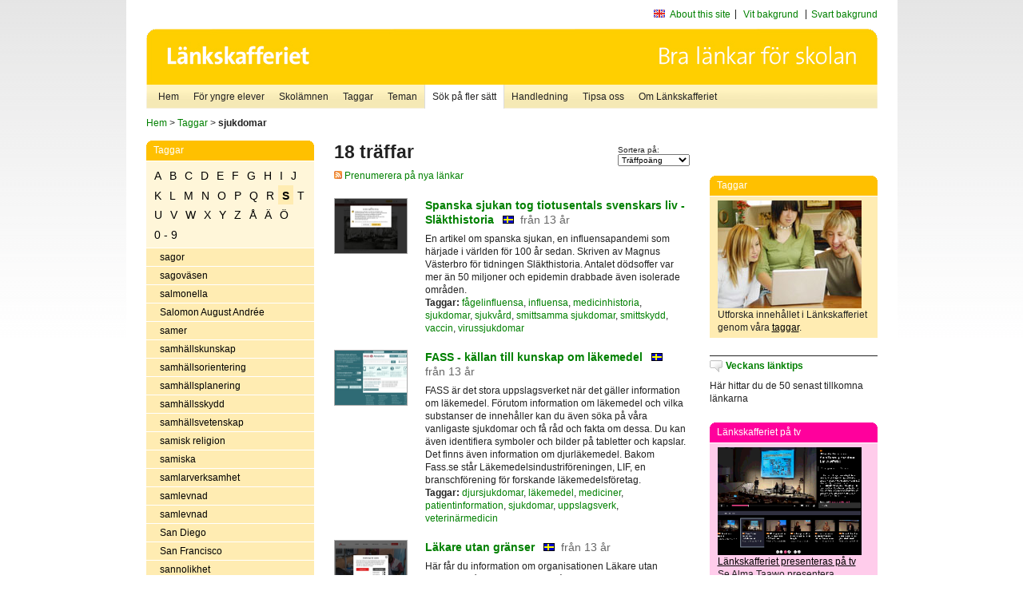

--- FILE ---
content_type: text/html
request_url: http://poasdebian.stacken.kth.se/v2/cgi-bin/search.cgi?form=simple;page=2;whole=off;tie=string;pattern=sjukdomar;mode=keywords
body_size: 12561
content:
	<!DOCTYPE html PUBLIC "-//W3C//DTD XHTML 1.0 Transitional//EN" "http://www.w3.org/TR/xhtml1/DTD/xhtml1-transitional.dtd">
	<html xmlns="http://www.w3.org/1999/xhtml">
	<head>
<meta http-equiv="Content-Type" content="text/html; charset=iso-8859-1" />
<style type="text/css" media="screen">@import url("/v2/css/master_screen.css");</style>
<!--[if lt IE 7]>
	<link rel="stylesheet" type="text/css" href="/v2/css/master_ie6.css" media="screen">
<![endif]-->


<link rel="stylesheet" type="text/css" href="/v2/css/agoodid_edit.css" />
<style type="text/css" media="screen">
	@import url("/v2/css/agoodid_edit2.css");
</style>

<link rel="alternate stylesheet" type="text/css" media="screen" title="black-theme" href="/v2/css/agoodid_black.css" />

<!-- <script src="/v2/includes/analytics.js" type="text/javascript"></script> -->

<script src="/v2/includes/styleswitch.js" type="text/javascript">


/***********************************************
* Style Sheet Switcher v1.1- © Dynamic Drive DHTML code library (www.dynamicdrive.com)
* This notice MUST stay intact for legal use
* Visit Dynamic Drive at http://www.dynamicdrive.com/ for this script and 100s more
***********************************************/
</script>
<script type="text/javascript">
	function printerFriendlyOpen(URL)
		{
			printWindow = window.open(URL,'utskriftsvanlig','toolbar=no,directories=no,location=no,status=no,menubar=yes,scrollbars=yes,resizable=yes,copyhistory=no,width=668,height=600');
		       printWindow.focus();
		}
</script>
<script type="text/javascript">

  var _gaq = _gaq || [];
  _gaq.push(['_setAccount', 'UA-24364567-1']);
  _gaq.push(['_setDomainName', '.lankskafferiet.org']);
  _gaq.push(['_trackPageview']);

  (function() {
    var ga = document.createElement('script'); ga.type = 'text/javascript'; ga.async = true;
    ga.src = ('https:' == document.location.protocol ? 'https://ssl' : 'http://www') + '.google-analytics.com/ga.js';
    var s = document.getElementsByTagName('script')[0]; s.parentNode.insertBefore(ga, s);
  })();

</script>
<script type="text/javascript">
  function recordOutboundLink(link, category, action) {
    _gat._getTrackerByName()._trackEvent(category, action);
    setTimeout('', 100);
  }
</script>
  <title>Länkskafferiet - Sökresultat</title>

  <meta name="DC.Title" content="Sökresultat" />
	<link rel="SCHEMA.dc" href="http://www.dublincore.org/documents/dces/" />
    <meta name="DC.Identifier" content="http://poasdebian.stacken.kth.se/v2/cgi-bin/search.cgi?form=simple;page=2;whole=off;tie=string;pattern=sjukdomar;mode=keywords" />
    <meta name="DC.Creator" content="Skolverket" />
    <meta name="DC.Subject" content="informations&aring;tervinning" />
    <meta name="DC.Subject" content="informationsk&auml;llor p&aring; Internet" />
    <meta name="DC.Subject" content="informationss&ouml;kning" />
    <meta name="DC.Subject" content="kvalitetsgranskade webbplatser" />
    <meta name="DC.Subject" content="l&auml;nklistor" />
    <meta name="DC.Subject" content="l&auml;nksamling" />
    <meta name="DC.Subject" content="l&auml;nktips" />
    <meta name="DC.Subject" content="s&ouml;kmotor" />
    <meta name="DC.Subject" content="s&ouml;ktj&auml;nst" />
    <meta name="DC.Subject" content="skol&auml;mnen" />
    <meta name="DC.Subject" content="&auml;mnessorterade l&auml;nkar" />
    <meta name="DC.Description" content="L&auml;nkskafferiet &auml;r Sveriges nationella &auml;mnesportal och &auml;r en del av det svenska Skoldatan&auml;tet, som drivs av Skolverket. Alla l&auml;nkar som beskrivs i databasen &auml;r granskade och utvalda f&ouml;r att vara till hj&auml;lp i skolarbetet, fr&auml;mst f&ouml;r elever mellan 10 och 15 &aring;r." />
    <meta name="DC.Publisher" content="Skolverket" />
    <meta name="DC.Date" scheme="W3CDTF" content="1995-06-12" />
    <meta name="DC.Type" scheme="DCMIType" content="Text" />
    <meta name="DC.Format" scheme="IMT" content="text/html" />
    <link rel="SCHEMA.imt" href="http://sunsite.auc.dk/RFC/rfc/rfc2046.html" />
    <meta name="DC.Language" scheme="ISO639-2" content="swe" />
    <meta name="DC.Relation.IsPartOf" scheme="URI" content="http://mktest.educ.umu.se" />
    <meta name="DC.Rights" content="Copyright &copy; 1996-2026 Skolverket" />

  </head>    
  <body>
  <div id="container">
	<div id="globalInfo">
<div id="siteNav">
<!--
		<a href="http://www.skolverket.se"><img class="mysk-logo" alt="" src="/v2/images/spacer.gif" height="18" width="81" /></a>
	
	<div id="breadcrumb">
		<a href="http://www.skolverket.se/itiskolan">
					&gt; IT i skolan</a>
			&gt; <a class="last" href="/">
					Länkskafferiet</a>

			</div>
-->
<ul id="search">
			</li>
	<li class="english">
            	<a href="/om/in_english/">
					About this site</a>			</li>
<!--
<li class="lyssna">
				<a href='http://spoxy4.insipio.com/generator/se/lankskafferiet.org/'  class="ISI_REMOVE" accesskey="L" target="_top">Lyssna</a>

			</li>
-->
<li class="standard-layout">
		<a href="javascript:chooseStyle('none', 60)" checked="checked">Vit bakgrund</a>
			</li>
		<li class="black-layout">
		<a href="javascript:chooseStyle('black-theme', 60)">Svart bakgrund</a>
			</li>
</ul>
			
</div>	
<div id="globalNav">
			<img width="915" height="100" border="0" alt="Länkskafferiet - kvalitetsgranskade länkar för skolarbetet" src='/v2/images/ls-toppbild-080214.gif' usemap="#HeadMap"/>
	<map id ="HeadMap"
		 name="HeadMap">
	<area shape="rect" alt='' title='Länkskafferiet - kvalitetsgranskade länkar för skolarbetet' coords="10,10,200,58" href='/v2/'/>
	</map>				
		<div id="corners-bigimage"></div>
			<div id="ul-background"></div>
			<ul>
<li class='catul-category catul-category-147'><a href='/v2/'>Hem</a></li>
<li class='catul-category catul-category-220'><a href='/ugglor/'>F&ouml;r yngre elever</a></li>
<li class='catul-category catul-category-260'><a href='/amnen/'>Skolämnen</a></li>
<li class='catul-category catul-category-148'><a href='/v2/cgi-bin/keywords.cgi'>Taggar</a></li>
<li class='catul-category catul-category-217'><a href='/teman/'>Teman</a></li>
<li class='active catul-category catul-category-217'><a href='/v2/cgi-bin/search.cgi?form=advanced'>S&ouml;k p&aring; fler s&auml;tt</a></li>
<li class='catul-category catul-category-244'><a href='/for-larare/'>Handledning</a></li>
<li class='catul-category catul-category-242'><a href='/tipsa-oss/'>Tipsa oss</a></li>
<li class='catul-category catul-category-240'><a class='active' href='/om/'>Om Länkskafferiet</a></li>
			</ul>
		</div>
		
    </div>
	<div class="nav-breadcrumbs">
		<p><a href="/">Hem</a> &gt; <a href="/v2/cgi-bin/keywords.cgi">Taggar</a> &gt; <strong>sjukdomar</strong></p>
	</div>
	
	<div id="localNav">
		<div class="module-nav color-yellow">
			<h5>Taggar</h5>
          <ul class="tags-nav">
<li><a href="/v2/cgi-bin/search.cgi?mode=keywords&pattern=sjukdomar&tag=A">A</a></li><li><a href="/v2/cgi-bin/search.cgi?mode=keywords&pattern=sjukdomar&tag=B">B</a></li><li><a href="/v2/cgi-bin/search.cgi?mode=keywords&pattern=sjukdomar&tag=C">C</a></li><li><a href="/v2/cgi-bin/search.cgi?mode=keywords&pattern=sjukdomar&tag=D">D</a></li><li><a href="/v2/cgi-bin/search.cgi?mode=keywords&pattern=sjukdomar&tag=E">E</a></li><li><a href="/v2/cgi-bin/search.cgi?mode=keywords&pattern=sjukdomar&tag=F">F</a></li><li><a href="/v2/cgi-bin/search.cgi?mode=keywords&pattern=sjukdomar&tag=G">G</a></li><li><a href="/v2/cgi-bin/search.cgi?mode=keywords&pattern=sjukdomar&tag=H">H</a></li><li><a href="/v2/cgi-bin/search.cgi?mode=keywords&pattern=sjukdomar&tag=I">I</a></li><li><a href="/v2/cgi-bin/search.cgi?mode=keywords&pattern=sjukdomar&tag=J">J</a></li><li><a href="/v2/cgi-bin/search.cgi?mode=keywords&pattern=sjukdomar&tag=K">K</a></li><li><a href="/v2/cgi-bin/search.cgi?mode=keywords&pattern=sjukdomar&tag=L">L</a></li><li><a href="/v2/cgi-bin/search.cgi?mode=keywords&pattern=sjukdomar&tag=M">M</a></li><li><a href="/v2/cgi-bin/search.cgi?mode=keywords&pattern=sjukdomar&tag=N">N</a></li><li><a href="/v2/cgi-bin/search.cgi?mode=keywords&pattern=sjukdomar&tag=O">O</a></li><li><a href="/v2/cgi-bin/search.cgi?mode=keywords&pattern=sjukdomar&tag=P">P</a></li><li><a href="/v2/cgi-bin/search.cgi?mode=keywords&pattern=sjukdomar&tag=Q">Q</a></li><li><a href="/v2/cgi-bin/search.cgi?mode=keywords&pattern=sjukdomar&tag=R">R</a></li><li class='selected'><a href="/v2/cgi-bin/search.cgi?mode=keywords&pattern=sjukdomar&tag=S">S</a></li><li><a href="/v2/cgi-bin/search.cgi?mode=keywords&pattern=sjukdomar&tag=T">T</a></li><li><a href="/v2/cgi-bin/search.cgi?mode=keywords&pattern=sjukdomar&tag=U">U</a></li><li><a href="/v2/cgi-bin/search.cgi?mode=keywords&pattern=sjukdomar&tag=V">V</a></li><li><a href="/v2/cgi-bin/search.cgi?mode=keywords&pattern=sjukdomar&tag=W">W</a></li><li><a href="/v2/cgi-bin/search.cgi?mode=keywords&pattern=sjukdomar&tag=X">X</a></li><li><a href="/v2/cgi-bin/search.cgi?mode=keywords&pattern=sjukdomar&tag=Y">Y</a></li><li><a href="/v2/cgi-bin/search.cgi?mode=keywords&pattern=sjukdomar&tag=Z">Z</a></li><li><a href="/v2/cgi-bin/search.cgi?mode=keywords&pattern=sjukdomar&tag=%C5">Å</a></li><li><a href="/v2/cgi-bin/search.cgi?mode=keywords&pattern=sjukdomar&tag=%C4">Ä</a></li><li><a href="/v2/cgi-bin/search.cgi?mode=keywords&pattern=sjukdomar&tag=%D6">Ö</a></li><li><a href="/v2/cgi-bin/search.cgi?mode=keywords&pattern=sjukdomar&tag=0%20-%209">0 - 9</a></li>		</ul>
		<br class="clearer" />
            <ul>
<li class="catul-article"><a href="/v2/cgi-bin/search.cgi?mode=keywords;pattern=sagor" target="_blank">sagor</a> </li><li class="catul-article"><a href="/v2/cgi-bin/search.cgi?mode=keywords;pattern=sagov%E4sen" target="_blank">sagoväsen</a> </li><li class="catul-article"><a href="/v2/cgi-bin/search.cgi?mode=keywords;pattern=salmonella" target="_blank">salmonella</a> </li><li class="catul-article"><a href="/v2/cgi-bin/search.cgi?mode=keywords;pattern=Salomon%20August%20Andr%E9e" target="_blank">Salomon August Andrée</a> </li><li class="catul-article"><a href="/v2/cgi-bin/search.cgi?mode=keywords;pattern=samer" target="_blank">samer</a> </li><li class="catul-article"><a href="/v2/cgi-bin/search.cgi?mode=keywords;pattern=samh%E4llskunskap" target="_blank">samhällskunskap</a> </li><li class="catul-article"><a href="/v2/cgi-bin/search.cgi?mode=keywords;pattern=samh%E4llsorientering" target="_blank">samhällsorientering</a> </li><li class="catul-article"><a href="/v2/cgi-bin/search.cgi?mode=keywords;pattern=samh%E4llsplanering" target="_blank">samhällsplanering</a> </li><li class="catul-article"><a href="/v2/cgi-bin/search.cgi?mode=keywords;pattern=samh%E4llsskydd" target="_blank">samhällsskydd</a> </li><li class="catul-article"><a href="/v2/cgi-bin/search.cgi?mode=keywords;pattern=samh%E4llsvetenskap" target="_blank">samhällsvetenskap</a> </li><li class="catul-article"><a href="/v2/cgi-bin/search.cgi?mode=keywords;pattern=samisk%20religion" target="_blank">samisk religion</a> </li><li class="catul-article"><a href="/v2/cgi-bin/search.cgi?mode=keywords;pattern=samiska" target="_blank">samiska</a> </li><li class="catul-article"><a href="/v2/cgi-bin/search.cgi?mode=keywords;pattern=samlarverksamhet" target="_blank">samlarverksamhet</a> </li><li class="catul-article"><a href="/v2/cgi-bin/search.cgi?mode=keywords;pattern=samlevnad" target="_blank">samlevnad</a> </li><li class="catul-article"><a href="/v2/cgi-bin/search.cgi?mode=keywords;pattern=samlevnad%20" target="_blank">samlevnad </a> </li><li class="catul-article"><a href="/v2/cgi-bin/search.cgi?mode=keywords;pattern=San%20Diego" target="_blank">San Diego</a> </li><li class="catul-article"><a href="/v2/cgi-bin/search.cgi?mode=keywords;pattern=San%20Francisco" target="_blank">San Francisco</a> </li><li class="catul-article"><a href="/v2/cgi-bin/search.cgi?mode=keywords;pattern=sannolikhet" target="_blank">sannolikhet</a> </li><li class="catul-article"><a href="/v2/cgi-bin/search.cgi?mode=keywords;pattern=satellitbilder" target="_blank">satellitbilder</a> </li><li class="catul-article"><a href="/v2/cgi-bin/search.cgi?mode=keywords;pattern=satir" target="_blank">satir</a> </li><li class="catul-article"><a href="/v2/cgi-bin/search.cgi?mode=keywords;pattern=Saturnus" target="_blank">Saturnus</a> </li><li class="catul-article"><a href="/v2/cgi-bin/search.cgi?mode=keywords;pattern=savanner" target="_blank">savanner</a> </li><li class="catul-article"><a href="/v2/cgi-bin/search.cgi?mode=keywords;pattern=S%E1pmi" target="_blank">Sápmi</a> </li><li class="catul-article"><a href="/v2/cgi-bin/search.cgi?mode=keywords;pattern=scenisk%20konst" target="_blank">scenisk konst</a> </li><li class="catul-article"><a href="/v2/cgi-bin/search.cgi?mode=keywords;pattern=schack" target="_blank">schack</a> </li><li class="catul-article"><a href="/v2/cgi-bin/search.cgi?mode=keywords;pattern=schackspelare" target="_blank">schackspelare</a> </li><li class="catul-article"><a href="/v2/cgi-bin/search.cgi?mode=keywords;pattern=Schaffer%2C%20Janne" target="_blank">Schaffer, Janne</a> </li><li class="catul-article"><a href="/v2/cgi-bin/search.cgi?mode=keywords;pattern=schizofreni" target="_blank">schizofreni</a> </li><li class="catul-article"><a href="/v2/cgi-bin/search.cgi?mode=keywords;pattern=schlager" target="_blank">schlager</a> </li><li class="catul-article"><a href="/v2/cgi-bin/search.cgi?mode=keywords;pattern=Schweiz" target="_blank">Schweiz</a> </li><li class="catul-article"><a href="/v2/cgi-bin/search.cgi?mode=keywords;pattern=science%20center" target="_blank">science center</a> </li><li class="catul-article"><a href="/v2/cgi-bin/search.cgi?mode=keywords;pattern=science%20fiction" target="_blank">science fiction</a> </li><li class="catul-article"><a href="/v2/cgi-bin/search.cgi?mode=keywords;pattern=scientologi" target="_blank">scientologi</a> </li><li class="catul-article"><a href="/v2/cgi-bin/search.cgi?mode=keywords;pattern=scouting" target="_blank">scouting</a> </li><li class="catul-article"><a href="/v2/cgi-bin/search.cgi?mode=keywords;pattern=scoutr%F6relsen" target="_blank">scoutrörelsen</a> </li><li class="catul-article"><a href="/v2/cgi-bin/search.cgi?mode=keywords;pattern=Seattle" target="_blank">Seattle</a> </li><li class="catul-article"><a href="/v2/cgi-bin/search.cgi?mode=keywords;pattern=sebror" target="_blank">sebror</a> </li><li class="catul-article"><a href="/v2/cgi-bin/search.cgi?mode=keywords;pattern=seder" target="_blank">seder</a> </li><li class="catul-article"><a href="/v2/cgi-bin/search.cgi?mode=keywords;pattern=sedlar" target="_blank">sedlar</a> </li><li class="catul-article"><a href="/v2/cgi-bin/search.cgi?mode=keywords;pattern=segelfartyg" target="_blank">segelfartyg</a> </li><li class="catul-article"><a href="/v2/cgi-bin/search.cgi?mode=keywords;pattern=segelflygning" target="_blank">segelflygning</a> </li><li class="catul-article"><a href="/v2/cgi-bin/search.cgi?mode=keywords;pattern=segelsport" target="_blank">segelsport</a> </li><li class="catul-article"><a href="/v2/cgi-bin/search.cgi?mode=keywords;pattern=segling" target="_blank">segling</a> </li><li class="catul-article"><a href="/v2/cgi-bin/search.cgi?mode=keywords;pattern=seismologi" target="_blank">seismologi</a> </li><li class="catul-article"><a href="/v2/cgi-bin/search.cgi?mode=keywords;pattern=sekter" target="_blank">sekter</a> </li><li class="catul-article"><a href="/v2/cgi-bin/search.cgi?mode=keywords;pattern=Selma%20Lagerl%F6f" target="_blank">Selma Lagerlöf</a> </li><li class="catul-article"><a href="/v2/cgi-bin/search.cgi?mode=keywords;pattern=semaforering" target="_blank">semaforering</a> </li><li class="catul-article"><a href="/v2/cgi-bin/search.cgi?mode=keywords;pattern=semlor" target="_blank">semlor</a> </li><li class="catul-article"><a href="/v2/cgi-bin/search.cgi?mode=keywords;pattern=Serbien%20och%20Montenegro" target="_blank">Serbien och Montenegro</a> </li><li class="catul-article"><a href="/v2/cgi-bin/search.cgi?mode=keywords;pattern=serbiska" target="_blank">serbiska</a> </li><li class="catul-article"><a href="/v2/cgi-bin/search.cgi?mode=keywords;pattern=serbokroatiska" target="_blank">serbokroatiska</a> </li><li class="catul-article"><a href="/v2/cgi-bin/search.cgi?mode=keywords;pattern=seriefigurer" target="_blank">seriefigurer</a> </li><li class="catul-article"><a href="/v2/cgi-bin/search.cgi?mode=keywords;pattern=serier" target="_blank">serier</a> </li><li class="catul-article"><a href="/v2/cgi-bin/search.cgi?mode=keywords;pattern=serietecknare" target="_blank">serietecknare</a> </li><li class="catul-article"><a href="/v2/cgi-bin/search.cgi?mode=keywords;pattern=serigrafi" target="_blank">serigrafi</a> </li><li class="catul-article"><a href="/v2/cgi-bin/search.cgi?mode=keywords;pattern=sev%E4dheter" target="_blank">sevädheter</a> </li><li class="catul-article"><a href="/v2/cgi-bin/search.cgi?mode=keywords;pattern=sev%E4rdheter" target="_blank">sevärdheter</a> </li><li class="catul-article"><a href="/v2/cgi-bin/search.cgi?mode=keywords;pattern=sev%E4rdheter%20" target="_blank">sevärdheter </a> </li><li class="catul-article"><a href="/v2/cgi-bin/search.cgi?mode=keywords;pattern=sev%E4rheter" target="_blank">sevärheter</a> </li><li class="catul-article"><a href="/v2/cgi-bin/search.cgi?mode=keywords;pattern=sexualitet" target="_blank">sexualitet</a> </li><li class="catul-article"><a href="/v2/cgi-bin/search.cgi?mode=keywords;pattern=sexualkunskap" target="_blank">sexualkunskap</a> </li><li class="catul-article"><a href="/v2/cgi-bin/search.cgi?mode=keywords;pattern=sexualkunskap%20" target="_blank">sexualkunskap </a> </li><li class="catul-article"><a href="/v2/cgi-bin/search.cgi?mode=keywords;pattern=sexuella%20%F6vergrepp" target="_blank">sexuella övergrepp</a> </li><li class="catul-article"><a href="/v2/cgi-bin/search.cgi?mode=keywords;pattern=Shakespeare%2C%20William" target="_blank">Shakespeare, William</a> </li><li class="catul-article"><a href="/v2/cgi-bin/search.cgi?mode=keywords;pattern=Sherlock%20Holmes" target="_blank">Sherlock Holmes</a> </li><li class="catul-article"><a href="/v2/cgi-bin/search.cgi?mode=keywords;pattern=shinto" target="_blank">shinto</a> </li><li class="catul-article"><a href="/v2/cgi-bin/search.cgi?mode=keywords;pattern=short%20track" target="_blank">short track</a> </li><li class="catul-article"><a href="/v2/cgi-bin/search.cgi?mode=keywords;pattern=Sibelius%2C%20Jean" target="_blank">Sibelius, Jean</a> </li><li class="catul-article"><a href="/v2/cgi-bin/search.cgi?mode=keywords;pattern=Sidenv%E4gen" target="_blank">Sidenvägen</a> </li><li class="catul-article"><a href="/v2/cgi-bin/search.cgi?mode=keywords;pattern=siffror" target="_blank">siffror</a> </li><li class="catul-article"><a href="/v2/cgi-bin/search.cgi?mode=keywords;pattern=Sigmund%20Freud" target="_blank">Sigmund Freud</a> </li><li class="catul-article"><a href="/v2/cgi-bin/search.cgi?mode=keywords;pattern=signalering" target="_blank">signalering</a> </li><li class="catul-article"><a href="/v2/cgi-bin/search.cgi?mode=keywords;pattern=signalspaning" target="_blank">signalspaning</a> </li><li class="catul-article"><a href="/v2/cgi-bin/search.cgi?mode=keywords;pattern=Sigtuna" target="_blank">Sigtuna</a> </li><li class="catul-article"><a href="/v2/cgi-bin/search.cgi?mode=keywords;pattern=sikher" target="_blank">sikher</a> </li><li class="catul-article"><a href="/v2/cgi-bin/search.cgi?mode=keywords;pattern=sikhism" target="_blank">sikhism</a> </li><li class="catul-article"><a href="/v2/cgi-bin/search.cgi?mode=keywords;pattern=simhopp" target="_blank">simhopp</a> </li><li class="catul-article"><a href="/v2/cgi-bin/search.cgi?mode=keywords;pattern=simning" target="_blank">simning</a> </li><li class="catul-article"><a href="/v2/cgi-bin/search.cgi?mode=keywords;pattern=simskolor" target="_blank">simskolor</a> </li><li class="catul-article"><a href="/v2/cgi-bin/search.cgi?mode=keywords;pattern=Singapore" target="_blank">Singapore</a> </li><li class="catul-article"><a href="/v2/cgi-bin/search.cgi?mode=keywords;pattern=sinnen" target="_blank">sinnen</a> </li><li class="catul-article"><a href="/v2/cgi-bin/search.cgi?mode=keywords;pattern=sinnesfysiologi" target="_blank">sinnesfysiologi</a> </li><li class="catul-article"><a href="/v2/cgi-bin/search.cgi?mode=keywords;pattern=sinnesorgan" target="_blank">sinnesorgan</a> </li><li class="catul-article"><a class='active' href="/v2/cgi-bin/search.cgi?mode=keywords;pattern=sjukdomar" target="_blank">sjukdomar</a> </li><li class="catul-article"><a href="/v2/cgi-bin/search.cgi?mode=keywords;pattern=sjukhus" target="_blank">sjukhus</a> </li><li class="catul-article"><a href="/v2/cgi-bin/search.cgi?mode=keywords;pattern=sjukv%E5rd" target="_blank">sjukvård</a> </li><li class="catul-article"><a href="/v2/cgi-bin/search.cgi?mode=keywords;pattern=sjukv%E5rdspersonal" target="_blank">sjukvårdspersonal</a> </li><li class="catul-article"><a href="/v2/cgi-bin/search.cgi?mode=keywords;pattern=sj%E4lvk%E4nsla" target="_blank">självkänsla</a> </li><li class="catul-article"><a href="/v2/cgi-bin/search.cgi?mode=keywords;pattern=sj%E4lvmord" target="_blank">självmord</a> </li><li class="catul-article"><a href="/v2/cgi-bin/search.cgi?mode=keywords;pattern=sj%E4lvmordsprevention" target="_blank">självmordsprevention</a> </li><li class="catul-article"><a href="/v2/cgi-bin/search.cgi?mode=keywords;pattern=sj%E4lvskadebeteende" target="_blank">självskadebeteende</a> </li><li class="catul-article"><a href="/v2/cgi-bin/search.cgi?mode=keywords;pattern=sj%F6ar" target="_blank">sjöar</a> </li><li class="catul-article"><a href="/v2/cgi-bin/search.cgi?mode=keywords;pattern=Sj%F6berg%2C%20Birger" target="_blank">Sjöberg, Birger</a> </li><li class="catul-article"><a href="/v2/cgi-bin/search.cgi?mode=keywords;pattern=sj%F6fart" target="_blank">sjöfart</a> </li><li class="catul-article"><a href="/v2/cgi-bin/search.cgi?mode=keywords;pattern=sj%F6grens%20syndrom" target="_blank">sjögrens syndrom</a> </li><li class="catul-article"><a href="/v2/cgi-bin/search.cgi?mode=keywords;pattern=sj%F6krigsslag" target="_blank">sjökrigsslag</a> </li><li class="catul-article"><a href="/v2/cgi-bin/search.cgi?mode=keywords;pattern=sj%F6odjur" target="_blank">sjöodjur</a> </li><li class="catul-article"><a href="/v2/cgi-bin/search.cgi?mode=keywords;pattern=sj%F6r%E4ddning" target="_blank">sjöräddning</a> </li><li class="catul-article"><a href="/v2/cgi-bin/search.cgi?mode=keywords;pattern=sj%F6r%F6vare" target="_blank">sjörövare</a> </li><li class="catul-article"><a href="/v2/cgi-bin/search.cgi?mode=keywords;pattern=sj%F6s%E4kerhet" target="_blank">sjösäkerhet</a> </li><li class="catul-article"><a href="/v2/cgi-bin/search.cgi?mode=keywords;pattern=skadedjur" target="_blank">skadedjur</a> </li><li class="catul-article"><a href="/v2/cgi-bin/search.cgi?mode=keywords;pattern=skadeg%F6relse" target="_blank">skadegörelse</a> </li><li class="catul-article"><a href="/v2/cgi-bin/search.cgi?mode=keywords;pattern=skalbaggar" target="_blank">skalbaggar</a> </li><li class="catul-article"><a href="/v2/cgi-bin/search.cgi?mode=keywords;pattern=Skansen" target="_blank">Skansen</a> </li><li class="catul-article"><a href="/v2/cgi-bin/search.cgi?mode=keywords;pattern=skapande%20verksamhet" target="_blank">skapande verksamhet</a> </li><li class="catul-article"><a href="/v2/cgi-bin/search.cgi?mode=keywords;pattern=Skaraborgs%20l%E4n" target="_blank">Skaraborgs län</a> </li><li class="catul-article"><a href="/v2/cgi-bin/search.cgi?mode=keywords;pattern=skarvar" target="_blank">skarvar</a> </li><li class="catul-article"><a href="/v2/cgi-bin/search.cgi?mode=keywords;pattern=skateboard" target="_blank">skateboard</a> </li><li class="catul-article"><a href="/v2/cgi-bin/search.cgi?mode=keywords;pattern=skateboard%E5kning" target="_blank">skateboardåkning</a> </li><li class="catul-article"><a href="/v2/cgi-bin/search.cgi?mode=keywords;pattern=skatter" target="_blank">skatter</a> </li><li class="catul-article"><a href="/v2/cgi-bin/search.cgi?mode=keywords;pattern=skeppsbyggeri" target="_blank">skeppsbyggeri</a> </li><li class="catul-article"><a href="/v2/cgi-bin/search.cgi?mode=keywords;pattern=skeppsvrak" target="_blank">skeppsvrak</a> </li><li class="catul-article"><a href="/v2/cgi-bin/search.cgi?mode=keywords;pattern=skidor" target="_blank">skidor</a> </li><li class="catul-article"><a href="/v2/cgi-bin/search.cgi?mode=keywords;pattern=skidskytte" target="_blank">skidskytte</a> </li><li class="catul-article"><a href="/v2/cgi-bin/search.cgi?mode=keywords;pattern=skidsport" target="_blank">skidsport</a> </li><li class="catul-article"><a href="/v2/cgi-bin/search.cgi?mode=keywords;pattern=skilsm%E4ssa" target="_blank">skilsmässa</a> </li><li class="catul-article"><a href="/v2/cgi-bin/search.cgi?mode=keywords;pattern=sklerodermi" target="_blank">sklerodermi</a> </li><li class="catul-article"><a href="/v2/cgi-bin/search.cgi?mode=keywords;pattern=skogar" target="_blank">skogar</a> </li><li class="catul-article"><a href="/v2/cgi-bin/search.cgi?mode=keywords;pattern=skogen" target="_blank">skogen</a> </li><li class="catul-article"><a href="/v2/cgi-bin/search.cgi?mode=keywords;pattern=skogsbruk" target="_blank">skogsbruk</a> </li><li class="catul-article"><a href="/v2/cgi-bin/search.cgi?mode=keywords;pattern=skogsindustri" target="_blank">skogsindustri</a> </li><li class="catul-article"><a href="/v2/cgi-bin/search.cgi?mode=keywords;pattern=skogsr%E5" target="_blank">skogsrå</a> </li><li class="catul-article"><a href="/v2/cgi-bin/search.cgi?mode=keywords;pattern=skola" target="_blank">skola</a> </li><li class="catul-article"><a href="/v2/cgi-bin/search.cgi?mode=keywords;pattern=skolan" target="_blank">skolan</a> </li><li class="catul-article"><a href="/v2/cgi-bin/search.cgi?mode=keywords;pattern=skolbibliotek" target="_blank">skolbibliotek</a> </li><li class="catul-article"><a href="/v2/cgi-bin/search.cgi?mode=keywords;pattern=skolbio" target="_blank">skolbio</a> </li><li class="catul-article"><a href="/v2/cgi-bin/search.cgi?mode=keywords;pattern=skoldemokrati" target="_blank">skoldemokrati</a> </li><li class="catul-article"><a href="/v2/cgi-bin/search.cgi?mode=keywords;pattern=skollagen" target="_blank">skollagen</a> </li><li class="catul-article"><a href="/v2/cgi-bin/search.cgi?mode=keywords;pattern=skolm%E5ltider" target="_blank">skolmåltider</a> </li><li class="catul-article"><a href="/v2/cgi-bin/search.cgi?mode=keywords;pattern=skolor" target="_blank">skolor</a> </li><li class="catul-article"><a href="/v2/cgi-bin/search.cgi?mode=keywords;pattern=skolradio" target="_blank">skolradio</a> </li><li class="catul-article"><a href="/v2/cgi-bin/search.cgi?mode=keywords;pattern=skoltelevision" target="_blank">skoltelevision</a> </li><li class="catul-article"><a href="/v2/cgi-bin/search.cgi?mode=keywords;pattern=skoltidningar" target="_blank">skoltidningar</a> </li><li class="catul-article"><a href="/v2/cgi-bin/search.cgi?mode=keywords;pattern=Skottland" target="_blank">Skottland</a> </li><li class="catul-article"><a href="/v2/cgi-bin/search.cgi?mode=keywords;pattern=Skottlands%20historia" target="_blank">Skottlands historia</a> </li><li class="catul-article"><a href="/v2/cgi-bin/search.cgi?mode=keywords;pattern=skridsko" target="_blank">skridsko</a> </li><li class="catul-article"><a href="/v2/cgi-bin/search.cgi?mode=keywords;pattern=skridskosegling" target="_blank">skridskosegling</a> </li><li class="catul-article"><a href="/v2/cgi-bin/search.cgi?mode=keywords;pattern=skridsko%E5kning" target="_blank">skridskoåkning</a> </li><li class="catul-article"><a href="/v2/cgi-bin/search.cgi?mode=keywords;pattern=skrift" target="_blank">skrift</a> </li><li class="catul-article"><a href="/v2/cgi-bin/search.cgi?mode=keywords;pattern=skriftl%F6sa%20religioner" target="_blank">skriftlösa religioner</a> </li><li class="catul-article"><a href="/v2/cgi-bin/search.cgi?mode=keywords;pattern=skriftspr%E5k" target="_blank">skriftspråk</a> </li><li class="catul-article"><a href="/v2/cgi-bin/search.cgi?mode=keywords;pattern=skrivarcommunity" target="_blank">skrivarcommunity</a> </li><li class="catul-article"><a href="/v2/cgi-bin/search.cgi?mode=keywords;pattern=skrivarskola" target="_blank">skrivarskola</a> </li><li class="catul-article"><a href="/v2/cgi-bin/search.cgi?mode=keywords;pattern=skrivinl%E4rning" target="_blank">skrivinlärning</a> </li><li class="catul-article"><a href="/v2/cgi-bin/search.cgi?mode=keywords;pattern=skrivmaskiner" target="_blank">skrivmaskiner</a> </li><li class="catul-article"><a href="/v2/cgi-bin/search.cgi?mode=keywords;pattern=skrivregler" target="_blank">skrivregler</a> </li><li class="catul-article"><a href="/v2/cgi-bin/search.cgi?mode=keywords;pattern=skrivundervisning" target="_blank">skrivundervisning</a> </li><li class="catul-article"><a href="/v2/cgi-bin/search.cgi?mode=keywords;pattern=skr%E4ck" target="_blank">skräck</a> </li><li class="catul-article"><a href="/v2/cgi-bin/search.cgi?mode=keywords;pattern=skr%E4cklitteratur" target="_blank">skräcklitteratur</a> </li><li class="catul-article"><a href="/v2/cgi-bin/search.cgi?mode=keywords;pattern=skulptur" target="_blank">skulptur</a> </li><li class="catul-article"><a href="/v2/cgi-bin/search.cgi?mode=keywords;pattern=skyskrapor" target="_blank">skyskrapor</a> </li><li class="catul-article"><a href="/v2/cgi-bin/search.cgi?mode=keywords;pattern=sk%E5despelare" target="_blank">skådespelare</a> </li><li class="catul-article"><a href="/v2/cgi-bin/search.cgi?mode=keywords;pattern=sk%E5despelarkonst" target="_blank">skådespelarkonst</a> </li><li class="catul-article"><a href="/v2/cgi-bin/search.cgi?mode=keywords;pattern=Sk%E5ne" target="_blank">Skåne</a> </li><li class="catul-article"><a href="/v2/cgi-bin/search.cgi?mode=keywords;pattern=Sk%E5ne%20l%E4n" target="_blank">Skåne län</a> </li><li class="catul-article"><a href="/v2/cgi-bin/search.cgi?mode=keywords;pattern=sk%E4mtteckningar" target="_blank">skämtteckningar</a> </li><li class="catul-article"><a href="/v2/cgi-bin/search.cgi?mode=keywords;pattern=sk%F6ldar" target="_blank">sköldar</a> </li><li class="catul-article"><a href="/v2/cgi-bin/search.cgi?mode=keywords;pattern=sk%F6ldpaddor" target="_blank">sköldpaddor</a> </li><li class="catul-article"><a href="/v2/cgi-bin/search.cgi?mode=keywords;pattern=sk%F6nlitteratur" target="_blank">skönlitteratur</a> </li><li class="catul-article"><a href="/v2/cgi-bin/search.cgi?mode=keywords;pattern=slaget%20vid%20Landskrona%201677" target="_blank">slaget vid Landskrona 1677</a> </li><li class="catul-article"><a href="/v2/cgi-bin/search.cgi?mode=keywords;pattern=slaget%20vid%20Narva%201700" target="_blank">slaget vid Narva 1700</a> </li><li class="catul-article"><a href="/v2/cgi-bin/search.cgi?mode=keywords;pattern=slaget%20vid%20Poltava%201709" target="_blank">slaget vid Poltava 1709</a> </li><li class="catul-article"><a href="/v2/cgi-bin/search.cgi?mode=keywords;pattern=slaget%20vid%20Svensksund%201790" target="_blank">slaget vid Svensksund 1790</a> </li><li class="catul-article"><a href="/v2/cgi-bin/search.cgi?mode=keywords;pattern=slang" target="_blank">slang</a> </li><li class="catul-article"><a href="/v2/cgi-bin/search.cgi?mode=keywords;pattern=slavar" target="_blank">slavar</a> </li><li class="catul-article"><a href="/v2/cgi-bin/search.cgi?mode=keywords;pattern=slaveri" target="_blank">slaveri</a> </li><li class="catul-article"><a href="/v2/cgi-bin/search.cgi?mode=keywords;pattern=slott" target="_blank">slott</a> </li><li class="catul-article"><a href="/v2/cgi-bin/search.cgi?mode=keywords;pattern=sl%E4ktforskning" target="_blank">släktforskning</a> </li><li class="catul-article"><a href="/v2/cgi-bin/search.cgi?mode=keywords;pattern=sl%E4ndor" target="_blank">sländor</a> </li><li class="catul-article"><a href="/v2/cgi-bin/search.cgi?mode=keywords;pattern=sl%F6jd" target="_blank">slöjd</a> </li><li class="catul-article"><a href="/v2/cgi-bin/search.cgi?mode=keywords;pattern=smide" target="_blank">smide</a> </li><li class="catul-article"><a href="/v2/cgi-bin/search.cgi?mode=keywords;pattern=smittsamma%20sjukdomar" target="_blank">smittsamma sjukdomar</a> </li><li class="catul-article"><a href="/v2/cgi-bin/search.cgi?mode=keywords;pattern=smittskydd" target="_blank">smittskydd</a> </li><li class="catul-article"><a href="/v2/cgi-bin/search.cgi?mode=keywords;pattern=smycken" target="_blank">smycken</a> </li><li class="catul-article"><a href="/v2/cgi-bin/search.cgi?mode=keywords;pattern=sm%E5djur" target="_blank">smådjur</a> </li><li class="catul-article"><a href="/v2/cgi-bin/search.cgi?mode=keywords;pattern=Sm%E5land" target="_blank">Småland</a> </li><li class="catul-article"><a href="/v2/cgi-bin/search.cgi?mode=keywords;pattern=sniffning" target="_blank">sniffning</a> </li><li class="catul-article"><a href="/v2/cgi-bin/search.cgi?mode=keywords;pattern=sniglar" target="_blank">sniglar</a> </li><li class="catul-article"><a href="/v2/cgi-bin/search.cgi?mode=keywords;pattern=snokar" target="_blank">snokar</a> </li><li class="catul-article"><a href="/v2/cgi-bin/search.cgi?mode=keywords;pattern=snowboard" target="_blank">snowboard</a> </li><li class="catul-article"><a href="/v2/cgi-bin/search.cgi?mode=keywords;pattern=snusning" target="_blank">snusning</a> </li><li class="catul-article"><a href="/v2/cgi-bin/search.cgi?mode=keywords;pattern=sn%E4ckor" target="_blank">snäckor</a> </li><li class="catul-article"><a href="/v2/cgi-bin/search.cgi?mode=keywords;pattern=sn%F6" target="_blank">snö</a> </li><li class="catul-article"><a href="/v2/cgi-bin/search.cgi?mode=keywords;pattern=sn%F6skoter%E5kning" target="_blank">snöskoteråkning</a> </li><li class="catul-article"><a href="/v2/cgi-bin/search.cgi?mode=keywords;pattern=social%20omsorg" target="_blank">social omsorg</a> </li><li class="catul-article"><a href="/v2/cgi-bin/search.cgi?mode=keywords;pattern=sociala%20fr%E5gor" target="_blank">sociala frågor</a> </li><li class="catul-article"><a href="/v2/cgi-bin/search.cgi?mode=keywords;pattern=sociala%20medier" target="_blank">sociala medier</a> </li><li class="catul-article"><a href="/v2/cgi-bin/search.cgi?mode=keywords;pattern=socialdemokrati" target="_blank">socialdemokrati</a> </li><li class="catul-article"><a href="/v2/cgi-bin/search.cgi?mode=keywords;pattern=socialf%F6rs%E4kring" target="_blank">socialförsäkring</a> </li><li class="catul-article"><a href="/v2/cgi-bin/search.cgi?mode=keywords;pattern=socialism" target="_blank">socialism</a> </li><li class="catul-article"><a href="/v2/cgi-bin/search.cgi?mode=keywords;pattern=socialister" target="_blank">socialister</a> </li><li class="catul-article"><a href="/v2/cgi-bin/search.cgi?mode=keywords;pattern=socialtj%E4nst" target="_blank">socialtjänst</a> </li><li class="catul-article"><a href="/v2/cgi-bin/search.cgi?mode=keywords;pattern=sockersjuka" target="_blank">sockersjuka</a> </li><li class="catul-article"><a href="/v2/cgi-bin/search.cgi?mode=keywords;pattern=Sofia" target="_blank">Sofia</a> </li><li class="catul-article"><a href="/v2/cgi-bin/search.cgi?mode=keywords;pattern=softboll" target="_blank">softboll</a> </li><li class="catul-article"><a href="/v2/cgi-bin/search.cgi?mode=keywords;pattern=sojaproteinintolerans" target="_blank">sojaproteinintolerans</a> </li><li class="catul-article"><a href="/v2/cgi-bin/search.cgi?mode=keywords;pattern=Soka%20gakkai" target="_blank">Soka gakkai</a> </li><li class="catul-article"><a href="/v2/cgi-bin/search.cgi?mode=keywords;pattern=soldater" target="_blank">soldater</a> </li><li class="catul-article"><a href="/v2/cgi-bin/search.cgi?mode=keywords;pattern=soldatnamn" target="_blank">soldatnamn</a> </li><li class="catul-article"><a href="/v2/cgi-bin/search.cgi?mode=keywords;pattern=soldattorp" target="_blank">soldattorp</a> </li><li class="catul-article"><a href="/v2/cgi-bin/search.cgi?mode=keywords;pattern=solen" target="_blank">solen</a> </li><li class="catul-article"><a href="/v2/cgi-bin/search.cgi?mode=keywords;pattern=solenergi" target="_blank">solenergi</a> </li><li class="catul-article"><a href="/v2/cgi-bin/search.cgi?mode=keywords;pattern=solsystemet" target="_blank">solsystemet</a> </li><li class="catul-article"><a href="/v2/cgi-bin/search.cgi?mode=keywords;pattern=Somalia" target="_blank">Somalia</a> </li><li class="catul-article"><a href="/v2/cgi-bin/search.cgi?mode=keywords;pattern=somaliska" target="_blank">somaliska</a> </li><li class="catul-article"><a href="/v2/cgi-bin/search.cgi?mode=keywords;pattern=sophantering" target="_blank">sophantering</a> </li><li class="catul-article"><a href="/v2/cgi-bin/search.cgi?mode=keywords;pattern=sorani%20%28spr%E5k%29" target="_blank">sorani (språk)</a> </li><li class="catul-article"><a href="/v2/cgi-bin/search.cgi?mode=keywords;pattern=sorkar" target="_blank">sorkar</a> </li><li class="catul-article"><a href="/v2/cgi-bin/search.cgi?mode=keywords;pattern=soul" target="_blank">soul</a> </li><li class="catul-article"><a href="/v2/cgi-bin/search.cgi?mode=keywords;pattern=Sovjetunionen" target="_blank">Sovjetunionen</a> </li><li class="catul-article"><a href="/v2/cgi-bin/search.cgi?mode=keywords;pattern=spam" target="_blank">spam</a> </li><li class="catul-article"><a href="/v2/cgi-bin/search.cgi?mode=keywords;pattern=Spanien" target="_blank">Spanien</a> </li><li class="catul-article"><a href="/v2/cgi-bin/search.cgi?mode=keywords;pattern=Spaniens%20historia" target="_blank">Spaniens historia</a> </li><li class="catul-article"><a href="/v2/cgi-bin/search.cgi?mode=keywords;pattern=spansk-amerikansk%20litteraturhistoria" target="_blank">spansk-amerikansk litteraturhistoria</a> </li><li class="catul-article"><a href="/v2/cgi-bin/search.cgi?mode=keywords;pattern=spanska" target="_blank">spanska</a> </li><li class="catul-article"><a href="/v2/cgi-bin/search.cgi?mode=keywords;pattern=spanska%20sjukan" target="_blank">spanska sjukan</a> </li><li class="catul-article"><a href="/v2/cgi-bin/search.cgi?mode=keywords;pattern=sparande" target="_blank">sparande</a> </li><li class="catul-article"><a href="/v2/cgi-bin/search.cgi?mode=keywords;pattern=specialarbete" target="_blank">specialarbete</a> </li><li class="catul-article"><a href="/v2/cgi-bin/search.cgi?mode=keywords;pattern=specialeffekter" target="_blank">specialeffekter</a> </li><li class="catul-article"><a href="/v2/cgi-bin/search.cgi?mode=keywords;pattern=specialskolan" target="_blank">specialskolan</a> </li><li class="catul-article"><a href="/v2/cgi-bin/search.cgi?mode=keywords;pattern=specialundervisning" target="_blank">specialundervisning</a> </li><li class="catul-article"><a href="/v2/cgi-bin/search.cgi?mode=keywords;pattern=speedway" target="_blank">speedway</a> </li><li class="catul-article"><a href="/v2/cgi-bin/search.cgi?mode=keywords;pattern=spel" target="_blank">spel</a> </li><li class="catul-article"><a href="/v2/cgi-bin/search.cgi?mode=keywords;pattern=spelberoende" target="_blank">spelberoende</a> </li><li class="catul-article"><a href="/v2/cgi-bin/search.cgi?mode=keywords;pattern=speleologi" target="_blank">speleologi</a> </li><li class="catul-article"><a href="/v2/cgi-bin/search.cgi?mode=keywords;pattern=spelregler" target="_blank">spelregler</a> </li><li class="catul-article"><a href="/v2/cgi-bin/search.cgi?mode=keywords;pattern=spex" target="_blank">spex</a> </li><li class="catul-article"><a href="/v2/cgi-bin/search.cgi?mode=keywords;pattern=spindeldjur" target="_blank">spindeldjur</a> </li><li class="catul-article"><a href="/v2/cgi-bin/search.cgi?mode=keywords;pattern=spindlar" target="_blank">spindlar</a> </li><li class="catul-article"><a href="/v2/cgi-bin/search.cgi?mode=keywords;pattern=spionage" target="_blank">spionage</a> </li><li class="catul-article"><a href="/v2/cgi-bin/search.cgi?mode=keywords;pattern=spioner" target="_blank">spioner</a> </li><li class="catul-article"><a href="/v2/cgi-bin/search.cgi?mode=keywords;pattern=spiritualism" target="_blank">spiritualism</a> </li><li class="catul-article"><a href="/v2/cgi-bin/search.cgi?mode=keywords;pattern=sport" target="_blank">sport</a> </li><li class="catul-article"><a href="/v2/cgi-bin/search.cgi?mode=keywords;pattern=sportdykning" target="_blank">sportdykning</a> </li><li class="catul-article"><a href="/v2/cgi-bin/search.cgi?mode=keywords;pattern=sportresultat" target="_blank">sportresultat</a> </li><li class="catul-article"><a href="/v2/cgi-bin/search.cgi?mode=keywords;pattern=sportskytte" target="_blank">sportskytte</a> </li><li class="catul-article"><a href="/v2/cgi-bin/search.cgi?mode=keywords;pattern=spr%EF%E5kinl%E4rning" target="_blank">sprïåkinlärning</a> </li><li class="catul-article"><a href="/v2/cgi-bin/search.cgi?mode=keywords;pattern=spr%E5k" target="_blank">språk</a> </li><li class="catul-article"><a href="/v2/cgi-bin/search.cgi?mode=keywords;pattern=spr%E5khistoria" target="_blank">språkhistoria</a> </li><li class="catul-article"><a href="/v2/cgi-bin/search.cgi?mode=keywords;pattern=spr%E5kinl%E4rning" target="_blank">språkinlärning</a> </li><li class="catul-article"><a href="/v2/cgi-bin/search.cgi?mode=keywords;pattern=spr%E5kinl%E4rning%20" target="_blank">språkinlärning </a> </li><li class="catul-article"><a href="/v2/cgi-bin/search.cgi?mode=keywords;pattern=spr%E5kriktighet" target="_blank">språkriktighet</a> </li><li class="catul-article"><a href="/v2/cgi-bin/search.cgi?mode=keywords;pattern=spr%E5kstudier" target="_blank">språkstudier</a> </li><li class="catul-article"><a href="/v2/cgi-bin/search.cgi?mode=keywords;pattern=spr%E5kundervisning" target="_blank">språkundervisning</a> </li><li class="catul-article"><a href="/v2/cgi-bin/search.cgi?mode=keywords;pattern=spr%E5kutveckling" target="_blank">språkutveckling</a> </li><li class="catul-article"><a href="/v2/cgi-bin/search.cgi?mode=keywords;pattern=spr%E5kvetenskap" target="_blank">språkvetenskap</a> </li><li class="catul-article"><a href="/v2/cgi-bin/search.cgi?mode=keywords;pattern=spr%E5kv%E5rd" target="_blank">språkvård</a> </li><li class="catul-article"><a href="/v2/cgi-bin/search.cgi?mode=keywords;pattern=sp%E5rvagnar" target="_blank">spårvagnar</a> </li><li class="catul-article"><a href="/v2/cgi-bin/search.cgi?mode=keywords;pattern=sp%E5rv%E4gstrafik" target="_blank">spårvägstrafik</a> </li><li class="catul-article"><a href="/v2/cgi-bin/search.cgi?mode=keywords;pattern=sp%F6ken" target="_blank">spöken</a> </li><li class="catul-article"><a href="/v2/cgi-bin/search.cgi?mode=keywords;pattern=sp%F6khistorier" target="_blank">spökhistorier</a> </li><li class="catul-article"><a href="/v2/cgi-bin/search.cgi?mode=keywords;pattern=squash" target="_blank">squash</a> </li><li class="catul-article"><a href="/v2/cgi-bin/search.cgi?mode=keywords;pattern=SR" target="_blank">SR</a> </li><li class="catul-article"><a href="/v2/cgi-bin/search.cgi?mode=keywords;pattern=Sri%20Lanka" target="_blank">Sri Lanka</a> </li><li class="catul-article"><a href="/v2/cgi-bin/search.cgi?mode=keywords;pattern=staden" target="_blank">staden</a> </li><li class="catul-article"><a href="/v2/cgi-bin/search.cgi?mode=keywords;pattern=stadsarkiv" target="_blank">stadsarkiv</a> </li><li class="catul-article"><a href="/v2/cgi-bin/search.cgi?mode=keywords;pattern=stamceller" target="_blank">stamceller</a> </li><li class="catul-article"><a href="/v2/cgi-bin/search.cgi?mode=keywords;pattern=stamning" target="_blank">stamning</a> </li><li class="catul-article"><a href="/v2/cgi-bin/search.cgi?mode=keywords;pattern=statare" target="_blank">statare</a> </li><li class="catul-article"><a href="/v2/cgi-bin/search.cgi?mode=keywords;pattern=statistik" target="_blank">statistik</a> </li><li class="catul-article"><a href="/v2/cgi-bin/search.cgi?mode=keywords;pattern=statliga%20myndigheter" target="_blank">statliga myndigheter</a> </li><li class="catul-article"><a href="/v2/cgi-bin/search.cgi?mode=keywords;pattern=statsbudget" target="_blank">statsbudget</a> </li><li class="catul-article"><a href="/v2/cgi-bin/search.cgi?mode=keywords;pattern=statschefer" target="_blank">statschefer</a> </li><li class="catul-article"><a href="/v2/cgi-bin/search.cgi?mode=keywords;pattern=statsfinanser" target="_blank">statsfinanser</a> </li><li class="catul-article"><a href="/v2/cgi-bin/search.cgi?mode=keywords;pattern=statskunskap" target="_blank">statskunskap</a> </li><li class="catul-article"><a href="/v2/cgi-bin/search.cgi?mode=keywords;pattern=statsministrar" target="_blank">statsministrar</a> </li><li class="catul-article"><a href="/v2/cgi-bin/search.cgi?mode=keywords;pattern=statsm%E4n" target="_blank">statsmän</a> </li><li class="catul-article"><a href="/v2/cgi-bin/search.cgi?mode=keywords;pattern=statsr%E4tt" target="_blank">statsrätt</a> </li><li class="catul-article"><a href="/v2/cgi-bin/search.cgi?mode=keywords;pattern=statsskick" target="_blank">statsskick</a> </li><li class="catul-article"><a href="/v2/cgi-bin/search.cgi?mode=keywords;pattern=statsskuld" target="_blank">statsskuld</a> </li><li class="catul-article"><a href="/v2/cgi-bin/search.cgi?mode=keywords;pattern=statsvapen" target="_blank">statsvapen</a> </li><li class="catul-article"><a href="/v2/cgi-bin/search.cgi?mode=keywords;pattern=stavning" target="_blank">stavning</a> </li><li class="catul-article"><a href="/v2/cgi-bin/search.cgi?mode=keywords;pattern=Stefan%20Casta" target="_blank">Stefan Casta</a> </li><li class="catul-article"><a href="/v2/cgi-bin/search.cgi?mode=keywords;pattern=Stefan%20Holm" target="_blank">Stefan Holm</a> </li><li class="catul-article"><a href="/v2/cgi-bin/search.cgi?mode=keywords;pattern=sten" target="_blank">sten</a> </li><li class="catul-article"><a href="/v2/cgi-bin/search.cgi?mode=keywords;pattern=Sten%20Sture%2C%20d.y." target="_blank">Sten Sture, d.y.</a> </li><li class="catul-article"><a href="/v2/cgi-bin/search.cgi?mode=keywords;pattern=Sten%20Sture%2C%20d.%E4." target="_blank">Sten Sture, d.ä.</a> </li><li class="catul-article"><a href="/v2/cgi-bin/search.cgi?mode=keywords;pattern=sten%E5ldern" target="_blank">stenåldern</a> </li><li class="catul-article"><a href="/v2/cgi-bin/search.cgi?mode=keywords;pattern=Stephen%20Hawking" target="_blank">Stephen Hawking</a> </li><li class="catul-article"><a href="/v2/cgi-bin/search.cgi?mode=keywords;pattern=Stephen%20King" target="_blank">Stephen King</a> </li><li class="catul-article"><a href="/v2/cgi-bin/search.cgi?mode=keywords;pattern=Stephenie%20Meyer" target="_blank">Stephenie Meyer</a> </li><li class="catul-article"><a href="/v2/cgi-bin/search.cgi?mode=keywords;pattern=stereometri" target="_blank">stereometri</a> </li><li class="catul-article"><a href="/v2/cgi-bin/search.cgi?mode=keywords;pattern=Stevenson%2C%20Robert%20Louis" target="_blank">Stevenson, Robert Louis</a> </li><li class="catul-article"><a href="/v2/cgi-bin/search.cgi?mode=keywords;pattern=stickning" target="_blank">stickning</a> </li><li class="catul-article"><a href="/v2/cgi-bin/search.cgi?mode=keywords;pattern=stiftelser" target="_blank">stiftelser</a> </li><li class="catul-article"><a href="/v2/cgi-bin/search.cgi?mode=keywords;pattern=stilistik" target="_blank">stilistik</a> </li><li class="catul-article"><a href="/v2/cgi-bin/search.cgi?mode=keywords;pattern=Stilla%20havet" target="_blank">Stilla havet</a> </li><li class="catul-article"><a href="/v2/cgi-bin/search.cgi?mode=keywords;pattern=stipendier" target="_blank">stipendier</a> </li><li class="catul-article"><a href="/v2/cgi-bin/search.cgi?mode=keywords;pattern=stj%E4rnbilderna" target="_blank">stjärnbilderna</a> </li><li class="catul-article"><a href="/v2/cgi-bin/search.cgi?mode=keywords;pattern=stj%E4rnhimlen" target="_blank">stjärnhimlen</a> </li><li class="catul-article"><a href="/v2/cgi-bin/search.cgi?mode=keywords;pattern=stj%E4rnkartor" target="_blank">stjärnkartor</a> </li><li class="catul-article"><a href="/v2/cgi-bin/search.cgi?mode=keywords;pattern=stj%E4rnor" target="_blank">stjärnor</a> </li><li class="catul-article"><a href="/v2/cgi-bin/search.cgi?mode=keywords;pattern=Stockholm" target="_blank">Stockholm</a> </li><li class="catul-article"><a href="/v2/cgi-bin/search.cgi?mode=keywords;pattern=Stockholm%20" target="_blank">Stockholm </a> </li><li class="catul-article"><a href="/v2/cgi-bin/search.cgi?mode=keywords;pattern=Stockholms%20historia" target="_blank">Stockholms historia</a> </li><li class="catul-article"><a href="/v2/cgi-bin/search.cgi?mode=keywords;pattern=Stockholms%20l%E4n" target="_blank">Stockholms län</a> </li><li class="catul-article"><a href="/v2/cgi-bin/search.cgi?mode=keywords;pattern=Stonehenge" target="_blank">Stonehenge</a> </li><li class="catul-article"><a href="/v2/cgi-bin/search.cgi?mode=keywords;pattern=stora%20nordiska%20kriget%201700-1721" target="_blank">stora nordiska kriget 1700-1721</a> </li><li class="catul-article"><a href="/v2/cgi-bin/search.cgi?mode=keywords;pattern=stora%20ofreden" target="_blank">stora ofreden</a> </li><li class="catul-article"><a href="/v2/cgi-bin/search.cgi?mode=keywords;pattern=Storbritannien" target="_blank">Storbritannien</a> </li><li class="catul-article"><a href="/v2/cgi-bin/search.cgi?mode=keywords;pattern=Storbritanniens%20historia" target="_blank">Storbritanniens historia</a> </li><li class="catul-article"><a href="/v2/cgi-bin/search.cgi?mode=keywords;pattern=storkar" target="_blank">storkar</a> </li><li class="catul-article"><a href="/v2/cgi-bin/search.cgi?mode=keywords;pattern=stormaktstiden%201611-1718" target="_blank">stormaktstiden 1611-1718</a> </li><li class="catul-article"><a href="/v2/cgi-bin/search.cgi?mode=keywords;pattern=Storsj%F6odjuret" target="_blank">Storsjöodjuret</a> </li><li class="catul-article"><a href="/v2/cgi-bin/search.cgi?mode=keywords;pattern=straff" target="_blank">straff</a> </li><li class="catul-article"><a href="/v2/cgi-bin/search.cgi?mode=keywords;pattern=strejker" target="_blank">strejker</a> </li><li class="catul-article"><a href="/v2/cgi-bin/search.cgi?mode=keywords;pattern=stress" target="_blank">stress</a> </li><li class="catul-article"><a href="/v2/cgi-bin/search.cgi?mode=keywords;pattern=Strindberg%2C%20August" target="_blank">Strindberg, August</a> </li><li class="catul-article"><a href="/v2/cgi-bin/search.cgi?mode=keywords;pattern=stroke" target="_blank">stroke</a> </li><li class="catul-article"><a href="/v2/cgi-bin/search.cgi?mode=keywords;pattern=str%E5lning" target="_blank">strålning</a> </li><li class="catul-article"><a href="/v2/cgi-bin/search.cgi?mode=keywords;pattern=str%E5lningsskador" target="_blank">strålningsskador</a> </li><li class="catul-article"><a href="/v2/cgi-bin/search.cgi?mode=keywords;pattern=str%F6mavbrott" target="_blank">strömavbrott</a> </li><li class="catul-article"><a href="/v2/cgi-bin/search.cgi?mode=keywords;pattern=Str%F6mholm%2C%20Christer" target="_blank">Strömholm, Christer</a> </li><li class="catul-article"><a href="/v2/cgi-bin/search.cgi?mode=keywords;pattern=studenter" target="_blank">studenter</a> </li><li class="catul-article"><a href="/v2/cgi-bin/search.cgi?mode=keywords;pattern=studerandeekonomi" target="_blank">studerandeekonomi</a> </li><li class="catul-article"><a href="/v2/cgi-bin/search.cgi?mode=keywords;pattern=studerandeutbyte" target="_blank">studerandeutbyte</a> </li><li class="catul-article"><a href="/v2/cgi-bin/search.cgi?mode=keywords;pattern=studie-%20och%20yrkesv%E4gledning" target="_blank">studie- och yrkesvägledning</a> </li><li class="catul-article"><a href="/v2/cgi-bin/search.cgi?mode=keywords;pattern=studiel%E5n" target="_blank">studielån</a> </li><li class="catul-article"><a href="/v2/cgi-bin/search.cgi?mode=keywords;pattern=studiemedel" target="_blank">studiemedel</a> </li><li class="catul-article"><a href="/v2/cgi-bin/search.cgi?mode=keywords;pattern=studier" target="_blank">studier</a> </li><li class="catul-article"><a href="/v2/cgi-bin/search.cgi?mode=keywords;pattern=studieteknik" target="_blank">studieteknik</a> </li><li class="catul-article"><a href="/v2/cgi-bin/search.cgi?mode=keywords;pattern=studiev%E4gledning" target="_blank">studievägledning</a> </li><li class="catul-article"><a href="/v2/cgi-bin/search.cgi?mode=keywords;pattern=Sture%E4tten" target="_blank">Stureätten</a> </li><li class="catul-article"><a href="/v2/cgi-bin/search.cgi?mode=keywords;pattern=st%E5l" target="_blank">stål</a> </li><li class="catul-article"><a href="/v2/cgi-bin/search.cgi?mode=keywords;pattern=st%E5lindustri" target="_blank">stålindustri</a> </li><li class="catul-article"><a href="/v2/cgi-bin/search.cgi?mode=keywords;pattern=st%E5ltillverkning" target="_blank">ståltillverkning</a> </li><li class="catul-article"><a href="/v2/cgi-bin/search.cgi?mode=keywords;pattern=st%E5ndsprotokollen" target="_blank">ståndsprotokollen</a> </li><li class="catul-article"><a href="/v2/cgi-bin/search.cgi?mode=keywords;pattern=st%E4der" target="_blank">städer</a> </li><li class="catul-article"><a href="/v2/cgi-bin/search.cgi?mode=keywords;pattern=substantiv" target="_blank">substantiv</a> </li><li class="catul-article"><a href="/v2/cgi-bin/search.cgi?mode=keywords;pattern=Sudan" target="_blank">Sudan</a> </li><li class="catul-article"><a href="/v2/cgi-bin/search.cgi?mode=keywords;pattern=sufism" target="_blank">sufism</a> </li><li class="catul-article"><a href="/v2/cgi-bin/search.cgi?mode=keywords;pattern=sumerer" target="_blank">sumerer</a> </li><li class="catul-article"><a href="/v2/cgi-bin/search.cgi?mode=keywords;pattern=Sundsvall" target="_blank">Sundsvall</a> </li><li class="catul-article"><a href="/v2/cgi-bin/search.cgi?mode=keywords;pattern=sunniter" target="_blank">sunniter</a> </li><li class="catul-article"><a href="/v2/cgi-bin/search.cgi?mode=keywords;pattern=supraledning" target="_blank">supraledning</a> </li><li class="catul-article"><a href="/v2/cgi-bin/search.cgi?mode=keywords;pattern=Svalbard" target="_blank">Svalbard</a> </li><li class="catul-article"><a href="/v2/cgi-bin/search.cgi?mode=keywords;pattern=svalor" target="_blank">svalor</a> </li><li class="catul-article"><a href="/v2/cgi-bin/search.cgi?mode=keywords;pattern=svampar" target="_blank">svampar</a> </li><li class="catul-article"><a href="/v2/cgi-bin/search.cgi?mode=keywords;pattern=svarta%20h%E5l" target="_blank">svarta hål</a> </li><li class="catul-article"><a href="/v2/cgi-bin/search.cgi?mode=keywords;pattern=Sven%20Nykvist" target="_blank">Sven Nykvist</a> </li><li class="catul-article"><a href="/v2/cgi-bin/search.cgi?mode=keywords;pattern=Svensk%20Idrott" target="_blank">Svensk Idrott</a> </li><li class="catul-article"><a href="/v2/cgi-bin/search.cgi?mode=keywords;pattern=svensk%20litteraturhistoria" target="_blank">svensk litteraturhistoria</a> </li><li class="catul-article"><a href="/v2/cgi-bin/search.cgi?mode=keywords;pattern=svensk%20sk%F6nlitteratur" target="_blank">svensk skönlitteratur</a> </li><li class="catul-article"><a href="/v2/cgi-bin/search.cgi?mode=keywords;pattern=Svensk-norska%20unionen%201814-1905" target="_blank">Svensk-norska unionen 1814-1905</a> </li><li class="catul-article"><a href="/v2/cgi-bin/search.cgi?mode=keywords;pattern=svenska" target="_blank">svenska</a> </li><li class="catul-article"><a href="/v2/cgi-bin/search.cgi?mode=keywords;pattern=Svenska%20Akademien" target="_blank">Svenska Akademien</a> </li><li class="catul-article"><a href="/v2/cgi-bin/search.cgi?mode=keywords;pattern=Svenska%20Akademiens%20ordbok" target="_blank">Svenska Akademiens ordbok</a> </li><li class="catul-article"><a href="/v2/cgi-bin/search.cgi?mode=keywords;pattern=Svenska%20kyrkan" target="_blank">Svenska kyrkan</a> </li><li class="catul-article"><a href="/v2/cgi-bin/search.cgi?mode=keywords;pattern=svenska%20som%20andraspr%E5k" target="_blank">svenska som andraspråk</a> </li><li class="catul-article"><a href="/v2/cgi-bin/search.cgi?mode=keywords;pattern=svenskamerikaner" target="_blank">svenskamerikaner</a> </li><li class="catul-article"><a href="/v2/cgi-bin/search.cgi?mode=keywords;pattern=svenskar%20i%20utlandet" target="_blank">svenskar i utlandet</a> </li><li class="catul-article"><a href="/v2/cgi-bin/search.cgi?mode=keywords;pattern=svenskbygder" target="_blank">svenskbygder</a> </li><li class="catul-article"><a href="/v2/cgi-bin/search.cgi?mode=keywords;pattern=Sverige" target="_blank">Sverige</a> </li><li class="catul-article"><a href="/v2/cgi-bin/search.cgi?mode=keywords;pattern=Sverige-historia" target="_blank">Sverige-historia</a> </li><li class="catul-article"><a href="/v2/cgi-bin/search.cgi?mode=keywords;pattern=Sveriges%20geografi" target="_blank">Sveriges geografi</a> </li><li class="catul-article"><a href="/v2/cgi-bin/search.cgi?mode=keywords;pattern=Sveriges%20historia" target="_blank">Sveriges historia</a> </li><li class="catul-article"><a href="/v2/cgi-bin/search.cgi?mode=keywords;pattern=Sveriges%20kungahus" target="_blank">Sveriges kungahus</a> </li><li class="catul-article"><a href="/v2/cgi-bin/search.cgi?mode=keywords;pattern=Sveriges%20Radio" target="_blank">Sveriges Radio</a> </li><li class="catul-article"><a href="/v2/cgi-bin/search.cgi?mode=keywords;pattern=Sveriges%20socialdemokratiska%20arbetareparti" target="_blank">Sveriges socialdemokratiska arbetareparti</a> </li><li class="catul-article"><a href="/v2/cgi-bin/search.cgi?mode=keywords;pattern=Sveriges%20television" target="_blank">Sveriges television</a> </li><li class="catul-article"><a href="/v2/cgi-bin/search.cgi?mode=keywords;pattern=Sveriges%20utrikeshandel" target="_blank">Sveriges utrikeshandel</a> </li><li class="catul-article"><a href="/v2/cgi-bin/search.cgi?mode=keywords;pattern=svin" target="_blank">svin</a> </li><li class="catul-article"><a href="/v2/cgi-bin/search.cgi?mode=keywords;pattern=SVT" target="_blank">SVT</a> </li><li class="catul-article"><a href="/v2/cgi-bin/search.cgi?mode=keywords;pattern=sv%E4lt" target="_blank">svält</a> </li><li class="catul-article"><a href="/v2/cgi-bin/search.cgi?mode=keywords;pattern=sv%E4rd" target="_blank">svärd</a> </li><li class="catul-article"><a href="/v2/cgi-bin/search.cgi?mode=keywords;pattern=Sydafrika" target="_blank">Sydafrika</a> </li><li class="catul-article"><a href="/v2/cgi-bin/search.cgi?mode=keywords;pattern=Sydamerika" target="_blank">Sydamerika</a> </li><li class="catul-article"><a href="/v2/cgi-bin/search.cgi?mode=keywords;pattern=Sydasien" target="_blank">Sydasien</a> </li><li class="catul-article"><a href="/v2/cgi-bin/search.cgi?mode=keywords;pattern=Sydkorea" target="_blank">Sydkorea</a> </li><li class="catul-article"><a href="/v2/cgi-bin/search.cgi?mode=keywords;pattern=Sydpolen" target="_blank">Sydpolen</a> </li><li class="catul-article"><a href="/v2/cgi-bin/search.cgi?mode=keywords;pattern=symboler" target="_blank">symboler</a> </li><li class="catul-article"><a href="/v2/cgi-bin/search.cgi?mode=keywords;pattern=symboler%20" target="_blank">symboler </a> </li><li class="catul-article"><a href="/v2/cgi-bin/search.cgi?mode=keywords;pattern=symfonier" target="_blank">symfonier</a> </li><li class="catul-article"><a href="/v2/cgi-bin/search.cgi?mode=keywords;pattern=symfoniorkestrar" target="_blank">symfoniorkestrar</a> </li><li class="catul-article"><a href="/v2/cgi-bin/search.cgi?mode=keywords;pattern=synagogor" target="_blank">synagogor</a> </li><li class="catul-article"><a href="/v2/cgi-bin/search.cgi?mode=keywords;pattern=syndikalism" target="_blank">syndikalism</a> </li><li class="catul-article"><a href="/v2/cgi-bin/search.cgi?mode=keywords;pattern=syndrom" target="_blank">syndrom</a> </li><li class="catul-article"><a href="/v2/cgi-bin/search.cgi?mode=keywords;pattern=synen" target="_blank">synen</a> </li><li class="catul-article"><a href="/v2/cgi-bin/search.cgi?mode=keywords;pattern=synneds%E4ttning" target="_blank">synnedsättning</a> </li><li class="catul-article"><a href="/v2/cgi-bin/search.cgi?mode=keywords;pattern=synonymer" target="_blank">synonymer</a> </li><li class="catul-article"><a href="/v2/cgi-bin/search.cgi?mode=keywords;pattern=synskadade" target="_blank">synskadade</a> </li><li class="catul-article"><a href="/v2/cgi-bin/search.cgi?mode=keywords;pattern=synt" target="_blank">synt</a> </li><li class="catul-article"><a href="/v2/cgi-bin/search.cgi?mode=keywords;pattern=syntpop" target="_blank">syntpop</a> </li><li class="catul-article"><a href="/v2/cgi-bin/search.cgi?mode=keywords;pattern=syrianer" target="_blank">syrianer</a> </li><li class="catul-article"><a href="/v2/cgi-bin/search.cgi?mode=keywords;pattern=syrianers%20historia" target="_blank">syrianers historia</a> </li><li class="catul-article"><a href="/v2/cgi-bin/search.cgi?mode=keywords;pattern=Syrien" target="_blank">Syrien</a> </li><li class="catul-article"><a href="/v2/cgi-bin/search.cgi?mode=keywords;pattern=Syriens%20historia" target="_blank">Syriens historia</a> </li><li class="catul-article"><a href="/v2/cgi-bin/search.cgi?mode=keywords;pattern=syriska" target="_blank">syriska</a> </li><li class="catul-article"><a href="/v2/cgi-bin/search.cgi?mode=keywords;pattern=syror" target="_blank">syror</a> </li><li class="catul-article"><a href="/v2/cgi-bin/search.cgi?mode=keywords;pattern=Systema%20Naturae" target="_blank">Systema Naturae</a> </li><li class="catul-article"><a href="/v2/cgi-bin/search.cgi?mode=keywords;pattern=systematik-v%E4xter" target="_blank">systematik-växter</a> </li><li class="catul-article"><a href="/v2/cgi-bin/search.cgi?mode=keywords;pattern=SYV" target="_blank">SYV</a> </li><li class="catul-article"><a href="/v2/cgi-bin/search.cgi?mode=keywords;pattern=s%E5ng" target="_blank">sång</a> </li><li class="catul-article"><a href="/v2/cgi-bin/search.cgi?mode=keywords;pattern=s%E5ngare" target="_blank">sångare</a> </li><li class="catul-article"><a href="/v2/cgi-bin/search.cgi?mode=keywords;pattern=s%E5nger" target="_blank">sånger</a> </li><li class="catul-article"><a href="/v2/cgi-bin/search.cgi?mode=keywords;pattern=s%E5ngerskor" target="_blank">sångerskor</a> </li><li class="catul-article"><a href="/v2/cgi-bin/search.cgi?mode=keywords;pattern=s%E5ngteknik" target="_blank">sångteknik</a> </li><li class="catul-article"><a href="/v2/cgi-bin/search.cgi?mode=keywords;pattern=s%E5ngtexter" target="_blank">sångtexter</a> </li><li class="catul-article"><a href="/v2/cgi-bin/search.cgi?mode=keywords;pattern=s%E5pbubblor" target="_blank">såpbubblor</a> </li><li class="catul-article"><a href="/v2/cgi-bin/search.cgi?mode=keywords;pattern=s%E4ckpipa" target="_blank">säckpipa</a> </li><li class="catul-article"><a href="/v2/cgi-bin/search.cgi?mode=keywords;pattern=s%E4gner" target="_blank">sägner</a> </li><li class="catul-article"><a href="/v2/cgi-bin/search.cgi?mode=keywords;pattern=s%E4kerhet" target="_blank">säkerhet</a> </li><li class="catul-article"><a href="/v2/cgi-bin/search.cgi?mode=keywords;pattern=s%E4kerhetspolis" target="_blank">säkerhetspolis</a> </li><li class="catul-article"><a href="/v2/cgi-bin/search.cgi?mode=keywords;pattern=s%E4kerhetspolitik" target="_blank">säkerhetspolitik</a> </li><li class="catul-article"><a href="/v2/cgi-bin/search.cgi?mode=keywords;pattern=s%E4llskapsdjur" target="_blank">sällskapsdjur</a> </li><li class="catul-article"><a href="/v2/cgi-bin/search.cgi?mode=keywords;pattern=s%E4llskapsspel" target="_blank">sällskapsspel</a> </li><li class="catul-article"><a href="/v2/cgi-bin/search.cgi?mode=keywords;pattern=s%E4rskolan" target="_blank">särskolan</a> </li><li class="catul-article"><a href="/v2/cgi-bin/search.cgi?mode=keywords;pattern=s%E4songsarbete" target="_blank">säsongsarbete</a> </li><li class="catul-article"><a href="/v2/cgi-bin/search.cgi?mode=keywords;pattern=S%F6dergran%2C%20Edith" target="_blank">Södergran, Edith</a> </li><li class="catul-article"><a href="/v2/cgi-bin/search.cgi?mode=keywords;pattern=S%F6derk%F6ping" target="_blank">Söderköping</a> </li><li class="catul-article"><a href="/v2/cgi-bin/search.cgi?mode=keywords;pattern=S%F6dermanland" target="_blank">Södermanland</a> </li><li class="catul-article"><a href="/v2/cgi-bin/search.cgi?mode=keywords;pattern=S%F6dermanlands%20l%E4n" target="_blank">Södermanlands län</a> </li><li class="catul-article"><a href="/v2/cgi-bin/search.cgi?mode=keywords;pattern=S%F6dert%E4lje" target="_blank">Södertälje</a> </li><li class="catul-article"><a href="/v2/cgi-bin/search.cgi?mode=keywords;pattern=s%F6mn" target="_blank">sömn</a> </li><li class="catul-article"><a href="/v2/cgi-bin/search.cgi?mode=keywords;pattern=s%F6mnad" target="_blank">sömnad</a> </li><li class="catul-article"><a href="/v2/cgi-bin/search.cgi?mode=keywords;pattern=s%F6mnst%F6rningar" target="_blank">sömnstörningar</a> </li><li class="catul-article"><a href="/v2/cgi-bin/search.cgi?mode=keywords;pattern=S%F6ren%20Olsson" target="_blank">Sören Olsson</a> </li><li class="catul-article"><a href="/v2/cgi-bin/search.cgi?mode=keywords;pattern=S%F6renstam%2C%20Annika" target="_blank">Sörenstam, Annika</a> </li><li class="catul-article"><a href="/v2/cgi-bin/search.cgi?mode=keywords;pattern=S%F6rmland" target="_blank">Sörmland</a> </li>             </ul>
			<div class="bottom"></div>
		</div>
	
		<div class="module-line">
			<h5 class="comment icon">Tipsa oss</h5>
			<p>Har du ett bra tips på en länk? <a href="/tipsa-oss">Tipsa oss!</a></p>
		</div>

		<div class="module-line">
			<h5><a class="external icon" href="http://kollakallan.skolverket.se/kallkritik/lathund/" target="_blank">Kolla Källan</a></h5>
			<p>Lär dig mer om källkritik på Kolla Källan</p>
		</div>
		
		<div class="module-line">
			<h5 class="rss icon">Nyhetsflöde (RSS)</h5>
			<p>F&aring; senaste nytt direkt till din webbl&auml;sare, intran&auml;t eller webbplats.<br /><a href="/om/importera_nyheter/" title="Alla nyhetsfl&ouml;den fr&aring;n L&auml;nkskafferiet och It f&ouml;r pedagoger samt en beskrivning av hur du kan h&auml;mta nyhetsfl&ouml;den">Se alla nyhetsflöden.</a></p>
		</div>
		
		
	    
	</div>
 
	<div id="content">
        <h1>18 träffar</h1>
        <div class="search-sortorder">
					Sortera på:
					<form action="" method="post">
						<select name="sort" onchange="this.form.submit();">
						
							<option selected="selected" value="relevans">Träffpoäng</option>
							<option  value="age">Ålder</option>
							<option  value="lang">Språk</option>
						</select>
						<!-- <input type="hidden" name="filterid" value="" />
	          			<input type="hidden" name="filterstring" value="" /> -->
	          			<input type="hidden" name="pattern" value="sjukdomar" />
						<input type="hidden" name="mode" value="keywords" />
						<input type="hidden" name="page" value="2" />
						<input type="hidden" name="form" value="simple" />
					</form>
				</div>
        <div class="lankskafferiet-hits">
			<p><a href="/rss/rss.html"><img src="/v2/images/feed-icon-10x10.jpg" alt="RSS"> Prenumerera på nya länkar</a></p>
            
              <!-- Hit nr : 6 -->
              <!--  Postid: 12510 -->
              <!--  Subject: V-Vk -->
              <!--  Owner: Magareta Hellström -->
              <!--  Aspect: Ingen aspekt -->
              <!--  Newlink: Nej -->
              <!--  Classification: Veba:k.5, Veba -->
              <!--  Keywords: influensa, sjukdomar, sjukvård, smittskydd, vaccin, virussjukdomar, fågelinfluensa, spanska sjukan, medicinhistoria, smittsamma sjukdomar -->
    	<div class="one-article">
     <div class="image"> <a href="https://slakthistoria.se/livet-forr/sjukdomar/spanska-sjukan-tog-tiotusentals-svenskars-liv" onclick="javascript:recordOutboundLink(this, 'Outbound Links', this.href);" target="_blank"><img class="thumb" src="https://api.thumbalizr.com/?url=https://slakthistoria.se/livet-forr/sjukdomar/spanska-sjukan-tog-tiotusentals-svenskars-liv&api_key=1PHdALkd1vQJS3lfQSK2zuRh&width=360&quality=90&encoding=jpg" alt="Spanska sjukan tog tiotusentals svenskars liv - Släkthistoria"  width="90" height="68" /><a></div>
      
				<div class="text">
					<h2><a href="https://slakthistoria.se/livet-forr/sjukdomar/spanska-sjukan-tog-tiotusentals-svenskars-liv" onclick="javascript:recordOutboundLink(this, 'Outbound Links', this.href);" target="_blank">Spanska sjukan tog tiotusentals svenskars liv - Släkthistoria</a>
						<span class="language">&nbsp;<img src="/v2/images/flaggor/Svenska.gif" alt="Webbplatsen har innehåll på Svenska" onmouseover="window.status = 'Webbplatsen har innehåll på Svenska'" onmouseout="window.status = ''" border="0" height="10" width="14" /></span>
						<span class="age">fr&aring;n 13 &aring;r</span>
					</h2>					
					<p>En artikel om spanska sjukan, en influensapandemi som härjade i världen för 100 år sedan. Skriven av Magnus Västerbro för tidningen Släkthistoria. Antalet dödsoffer var mer än 50 miljoner och epidemin drabbade även isolerade områden.
					<br />
                      <strong>Taggar:</strong> <a href="/v2/cgi-bin/search.cgi?mode=keywords&amp;pattern=f%E5gelinfluensa" title="Taggar: fågelinfluensa" onmouseover="self.status='Taggar: fågelinfluensa'; return true">fågelinfluensa</a>,  <a href="/v2/cgi-bin/search.cgi?mode=keywords&amp;pattern=influensa" title="Taggar: influensa" onmouseover="self.status='Taggar: influensa'; return true">influensa</a>,  <a href="/v2/cgi-bin/search.cgi?mode=keywords&amp;pattern=medicinhistoria" title="Taggar: medicinhistoria" onmouseover="self.status='Taggar: medicinhistoria'; return true">medicinhistoria</a>,  <a href="/v2/cgi-bin/search.cgi?mode=keywords&amp;pattern=sjukdomar" title="Taggar: sjukdomar" onmouseover="self.status='Taggar: sjukdomar'; return true">sjukdomar</a>,  <a href="/v2/cgi-bin/search.cgi?mode=keywords&amp;pattern=sjukv%E5rd" title="Taggar: sjukvård" onmouseover="self.status='Taggar: sjukvård'; return true">sjukvård</a>,  <a href="/v2/cgi-bin/search.cgi?mode=keywords&amp;pattern=smittsamma%20sjukdomar" title="Taggar: smittsamma sjukdomar" onmouseover="self.status='Taggar: smittsamma sjukdomar'; return true">smittsamma sjukdomar</a>,  <a href="/v2/cgi-bin/search.cgi?mode=keywords&amp;pattern=smittskydd" title="Taggar: smittskydd" onmouseover="self.status='Taggar: smittskydd'; return true">smittskydd</a>,  <a href="/v2/cgi-bin/search.cgi?mode=keywords&amp;pattern=vaccin" title="Taggar: vaccin" onmouseover="self.status='Taggar: vaccin'; return true">vaccin</a>,  <a href="/v2/cgi-bin/search.cgi?mode=keywords&amp;pattern=virussjukdomar" title="Taggar: virussjukdomar" onmouseover="self.status='Taggar: virussjukdomar'; return true">virussjukdomar</a>
</p>
				</div>
		</div>
            
              <!-- Hit nr : 7 -->
              <!--  Postid: 6913 -->
              <!--  Subject: V-Vk -->
              <!--  Owner: Magareta Hellström -->
              <!--  Aspect: Ingen aspekt -->
              <!--  Newlink: Nej -->
              <!--  Classification: Vd -->
              <!--  Keywords: FASS, läkemedel, mediciner, patientinformation, sjukdomar, uppslagsverk, djursjukdomar, veterinärmedicin -->
    	<div class="one-article">
     <div class="image"> <a href="https://www.fass.se/LIF/startpage?userType=2" onclick="javascript:recordOutboundLink(this, 'Outbound Links', this.href);" target="_blank"><img class="thumb" src="https://api.thumbalizr.com/?url=https://www.fass.se/LIF/startpage?userType=2&api_key=1PHdALkd1vQJS3lfQSK2zuRh&width=360&quality=90&encoding=jpg" alt="FASS -  källan till kunskap om läkemedel"  width="90" height="68" /><a></div>
      
				<div class="text">
					<h2><a href="https://www.fass.se/LIF/startpage?userType=2" onclick="javascript:recordOutboundLink(this, 'Outbound Links', this.href);" target="_blank">FASS -  källan till kunskap om läkemedel</a>
						<span class="language">&nbsp;<img src="/v2/images/flaggor/Svenska.gif" alt="Webbplatsen har innehåll på Svenska" onmouseover="window.status = 'Webbplatsen har innehåll på Svenska'" onmouseout="window.status = ''" border="0" height="10" width="14" /></span>
						<span class="age">fr&aring;n 13 &aring;r</span>
					</h2>					
					<p>FASS är det stora uppslagsverket när det gäller information om läkemedel. Förutom information om läkemedel och vilka substanser de innehåller kan du även söka på våra vanligaste sjukdomar och få råd och fakta om dessa. Du kan även identifiera symboler och bilder på tabletter och kapslar. Det finns även information om djurläkemedel. Bakom Fass.se står Läkemedelsindustriföreningen, LIF, en branschförening för forskande läkemedelsföretag.
					<br />
                      <strong>Taggar:</strong> <a href="/v2/cgi-bin/search.cgi?mode=keywords&amp;pattern=djursjukdomar" title="Taggar: djursjukdomar" onmouseover="self.status='Taggar: djursjukdomar'; return true">djursjukdomar</a>,  <a href="/v2/cgi-bin/search.cgi?mode=keywords&amp;pattern=l%E4kemedel" title="Taggar: läkemedel" onmouseover="self.status='Taggar: läkemedel'; return true">läkemedel</a>,  <a href="/v2/cgi-bin/search.cgi?mode=keywords&amp;pattern=mediciner" title="Taggar: mediciner" onmouseover="self.status='Taggar: mediciner'; return true">mediciner</a>,  <a href="/v2/cgi-bin/search.cgi?mode=keywords&amp;pattern=patientinformation" title="Taggar: patientinformation" onmouseover="self.status='Taggar: patientinformation'; return true">patientinformation</a>,  <a href="/v2/cgi-bin/search.cgi?mode=keywords&amp;pattern=sjukdomar" title="Taggar: sjukdomar" onmouseover="self.status='Taggar: sjukdomar'; return true">sjukdomar</a>,  <a href="/v2/cgi-bin/search.cgi?mode=keywords&amp;pattern=uppslagsverk" title="Taggar: uppslagsverk" onmouseover="self.status='Taggar: uppslagsverk'; return true">uppslagsverk</a>,  <a href="/v2/cgi-bin/search.cgi?mode=keywords&amp;pattern=veterin%E4rmedicin" title="Taggar: veterinärmedicin" onmouseover="self.status='Taggar: veterinärmedicin'; return true">veterinärmedicin</a>
</p>
				</div>
		</div>
            
              <!-- Hit nr : 8 -->
              <!--  Postid: 4647 -->
              <!--  Subject: Oe-Oh -->
              <!--  Owner: Jessica Iseborn Corander -->
              <!--  Aspect: Organisationer, institutioner och föreningar -->
              <!--  Newlink: Nej -->
              <!--  Classification: Obq, Ve -->
              <!--  Keywords: katastrofbistånd, biståndsarbete, internationell hjälpverksamhet, mänskliga rättigheter, akutvård, sjukvård, sjukdomar, AIDS, HIV -->
    	<div class="one-article">
     <div class="image"> <a href="https://lakareutangranser.se/" onclick="javascript:recordOutboundLink(this, 'Outbound Links', this.href);" target="_blank"><img class="thumb" src="https://api.thumbalizr.com/?url=https://lakareutangranser.se/&api_key=1PHdALkd1vQJS3lfQSK2zuRh&width=360&quality=90&encoding=jpg" alt="Läkare utan gränser"  width="90" height="68" /><a></div>
      
				<div class="text">
					<h2><a href="https://lakareutangranser.se/" onclick="javascript:recordOutboundLink(this, 'Outbound Links', this.href);" target="_blank">Läkare utan gränser</a>
						<span class="language">&nbsp;<img src="/v2/images/flaggor/Svenska.gif" alt="Webbplatsen har innehåll på Svenska" onmouseover="window.status = 'Webbplatsen har innehåll på Svenska'" onmouseout="window.status = ''" border="0" height="10" width="14" /></span>
						<span class="age">fr&aring;n 13 &aring;r</span>
					</h2>					
					<p>Här får du information om organisationen Läkare utan gränser (Médecins Sans Frontières) och deras arbete med att rädda liv och lindra nöd i världen. Informationen kommer från den svenska sektionen.
					<br />
                      <strong>Taggar:</strong> <a href="/v2/cgi-bin/search.cgi?mode=keywords&amp;pattern=AIDS" title="Taggar: AIDS" onmouseover="self.status='Taggar: AIDS'; return true">AIDS</a>,  <a href="/v2/cgi-bin/search.cgi?mode=keywords&amp;pattern=HIV" title="Taggar: HIV" onmouseover="self.status='Taggar: HIV'; return true">HIV</a>,  <a href="/v2/cgi-bin/search.cgi?mode=keywords&amp;pattern=akutv%E5rd" title="Taggar: akutvård" onmouseover="self.status='Taggar: akutvård'; return true">akutvård</a>,  <a href="/v2/cgi-bin/search.cgi?mode=keywords&amp;pattern=bist%E5ndsarbete" title="Taggar: biståndsarbete" onmouseover="self.status='Taggar: biståndsarbete'; return true">biståndsarbete</a>,  <a href="/v2/cgi-bin/search.cgi?mode=keywords&amp;pattern=internationell%20hj%E4lpverksamhet" title="Taggar: internationell hjälpverksamhet" onmouseover="self.status='Taggar: internationell hjälpverksamhet'; return true">internationell hjälpverksamhet</a>,  <a href="/v2/cgi-bin/search.cgi?mode=keywords&amp;pattern=katastrofbist%E5nd" title="Taggar: katastrofbistånd" onmouseover="self.status='Taggar: katastrofbistånd'; return true">katastrofbistånd</a>,  <a href="/v2/cgi-bin/search.cgi?mode=keywords&amp;pattern=m%E4nskliga%20r%E4ttigheter" title="Taggar: mänskliga rättigheter" onmouseover="self.status='Taggar: mänskliga rättigheter'; return true">mänskliga rättigheter</a>,  <a href="/v2/cgi-bin/search.cgi?mode=keywords&amp;pattern=sjukdomar" title="Taggar: sjukdomar" onmouseover="self.status='Taggar: sjukdomar'; return true">sjukdomar</a>,  <a href="/v2/cgi-bin/search.cgi?mode=keywords&amp;pattern=sjukv%E5rd" title="Taggar: sjukvård" onmouseover="self.status='Taggar: sjukvård'; return true">sjukvård</a>
</p>
				</div>
		</div>
            
              <!-- Hit nr : 9 -->
              <!--  Postid: 2949 -->
              <!--  Subject: V-Vk -->
              <!--  Owner: Magareta Hellström -->
              <!--  Aspect: Ingen aspekt -->
              <!--  Newlink: Nej -->
              <!--  Classification: Ven -->
              <!--  Keywords: reumatism, reumatiska sjukdomar, sjukdomar, organisationer, förbund, tidningar, tidskrifter -->
    	<div class="one-article">
     <div class="image"> <a href="https://ungareumatiker.se/" onclick="javascript:recordOutboundLink(this, 'Outbound Links', this.href);" target="_blank"><img class="thumb" src="https://api.thumbalizr.com/?url=https://ungareumatiker.se/&api_key=1PHdALkd1vQJS3lfQSK2zuRh&width=360&quality=90&encoding=jpg" alt="Unga reumatiker"  width="90" height="68" /><a></div>
      
				<div class="text">
					<h2><a href="https://ungareumatiker.se/" onclick="javascript:recordOutboundLink(this, 'Outbound Links', this.href);" target="_blank">Unga reumatiker</a>
						<span class="language">&nbsp;<img src="/v2/images/flaggor/Svenska.gif" alt="Webbplatsen har innehåll på Svenska" onmouseover="window.status = 'Webbplatsen har innehåll på Svenska'" onmouseout="window.status = ''" border="0" height="10" width="14" /></span>
						<span class="age">f&ouml;r 13-15 &aring;r</span>
					</h2>					
					<p>Riksorganisationen Unga reumatiker informerar om föreningens verksamhet, reumatism och barnreumatism.
					<br />
                      <strong>Taggar:</strong> <a href="/v2/cgi-bin/search.cgi?mode=keywords&amp;pattern=f%F6rbund" title="Taggar: förbund" onmouseover="self.status='Taggar: förbund'; return true">förbund</a>,  <a href="/v2/cgi-bin/search.cgi?mode=keywords&amp;pattern=organisationer" title="Taggar: organisationer" onmouseover="self.status='Taggar: organisationer'; return true">organisationer</a>,  <a href="/v2/cgi-bin/search.cgi?mode=keywords&amp;pattern=reumatiska%20sjukdomar" title="Taggar: reumatiska sjukdomar" onmouseover="self.status='Taggar: reumatiska sjukdomar'; return true">reumatiska sjukdomar</a>,  <a href="/v2/cgi-bin/search.cgi?mode=keywords&amp;pattern=reumatism" title="Taggar: reumatism" onmouseover="self.status='Taggar: reumatism'; return true">reumatism</a>,  <a href="/v2/cgi-bin/search.cgi?mode=keywords&amp;pattern=sjukdomar" title="Taggar: sjukdomar" onmouseover="self.status='Taggar: sjukdomar'; return true">sjukdomar</a>,  <a href="/v2/cgi-bin/search.cgi?mode=keywords&amp;pattern=tidningar" title="Taggar: tidningar" onmouseover="self.status='Taggar: tidningar'; return true">tidningar</a>,  <a href="/v2/cgi-bin/search.cgi?mode=keywords&amp;pattern=tidskrifter" title="Taggar: tidskrifter" onmouseover="self.status='Taggar: tidskrifter'; return true">tidskrifter</a>
</p>
				</div>
		</div>
            
              <!-- Hit nr : 10 -->
              <!--  Postid: 11608 -->
              <!--  Subject: V-Vk -->
              <!--  Owner: Magareta Hellström -->
              <!--  Aspect: Ingen aspekt -->
              <!--  Newlink: Nej -->
              <!--  Classification: Veba, Vnaa -->
              <!--  Keywords: influensa, virus, vaccin, sjukdomar, virussjukdomar, sjukvård, smittskydd -->
    	<div class="one-article">
     <div class="image"> <a href="https://www.1177.se/stockholm/sjukdomar--besvar/infektioner/forkylning-och-influensa/influensa/" onclick="javascript:recordOutboundLink(this, 'Outbound Links', this.href);" target="_blank"><img class="thumb" src="https://api.thumbalizr.com/?url=https://www.1177.se/stockholm/sjukdomar--besvar/infektioner/forkylning-och-influensa/influensa/&api_key=1PHdALkd1vQJS3lfQSK2zuRh&width=360&quality=90&encoding=jpg" alt="Influensa - 1177 Vårdguiden"  width="90" height="68" /><a></div>
      
				<div class="text">
					<h2><a href="https://www.1177.se/stockholm/sjukdomar--besvar/infektioner/forkylning-och-influensa/influensa/" onclick="javascript:recordOutboundLink(this, 'Outbound Links', this.href);" target="_blank">Influensa - 1177 Vårdguiden</a>
						<span class="language">&nbsp;<img src="/v2/images/flaggor/Svenska.gif" alt="Webbplatsen har innehåll på Svenska" onmouseover="window.status = 'Webbplatsen har innehåll på Svenska'" onmouseout="window.status = ''" border="0" height="10" width="14" /></span>
						<span class="age">fr&aring;n 13 &aring;r</span>
					</h2>					
					<p>Vintertid drabbas många svenskar av influensa. Här kan du läsa om vad influensa är och hur man kan skydda sig mot denna virussjukdom. Du kan även se en animation om hur man skyddar sig mot att bli smittad. Om du redan drabbats av influensa med symptom som exempelvis förkylning, feber, snuva och hosta, finns även råd om att lindra sjukdomen.
					<br />
                      <strong>Taggar:</strong> <a href="/v2/cgi-bin/search.cgi?mode=keywords&amp;pattern=influensa" title="Taggar: influensa" onmouseover="self.status='Taggar: influensa'; return true">influensa</a>,  <a href="/v2/cgi-bin/search.cgi?mode=keywords&amp;pattern=sjukdomar" title="Taggar: sjukdomar" onmouseover="self.status='Taggar: sjukdomar'; return true">sjukdomar</a>,  <a href="/v2/cgi-bin/search.cgi?mode=keywords&amp;pattern=sjukv%E5rd" title="Taggar: sjukvård" onmouseover="self.status='Taggar: sjukvård'; return true">sjukvård</a>,  <a href="/v2/cgi-bin/search.cgi?mode=keywords&amp;pattern=smittskydd" title="Taggar: smittskydd" onmouseover="self.status='Taggar: smittskydd'; return true">smittskydd</a>,  <a href="/v2/cgi-bin/search.cgi?mode=keywords&amp;pattern=vaccin" title="Taggar: vaccin" onmouseover="self.status='Taggar: vaccin'; return true">vaccin</a>,  <a href="/v2/cgi-bin/search.cgi?mode=keywords&amp;pattern=virus" title="Taggar: virus" onmouseover="self.status='Taggar: virus'; return true">virus</a>,  <a href="/v2/cgi-bin/search.cgi?mode=keywords&amp;pattern=virussjukdomar" title="Taggar: virussjukdomar" onmouseover="self.status='Taggar: virussjukdomar'; return true">virussjukdomar</a>
</p>
				</div>
		</div>
            
              <!-- Hit nr : 11 -->
              <!--  Postid: 9038 -->
              <!--  Subject: V-Vk -->
              <!--  Owner: Magareta Hellström -->
              <!--  Aspect: Organisationer, institutioner och föreningar -->
              <!--  Newlink: Nej -->
              <!--  Classification: Ven:bf Riksföreningen Sjögrens syndrom -->
              <!--  Keywords: sjögrens syndrom, sjukdomar, reumatiska sjukdomar, föreningar, organisationer -->
    	<div class="one-article">
     <div class="image"> <a href="http://sjogrensyndrom.se/" onclick="javascript:recordOutboundLink(this, 'Outbound Links', this.href);" target="_blank"><img class="thumb" src="https://api.thumbalizr.com/?url=http://sjogrensyndrom.se/&api_key=1PHdALkd1vQJS3lfQSK2zuRh&width=360&quality=90&encoding=jpg" alt="Riksföreningen Sjögrens syndrom"  width="90" height="68" /><a></div>
      
				<div class="text">
					<h2><a href="http://sjogrensyndrom.se/" onclick="javascript:recordOutboundLink(this, 'Outbound Links', this.href);" target="_blank">Riksföreningen Sjögrens syndrom</a>
						<span class="language">&nbsp;<img src="/v2/images/flaggor/Svenska.gif" alt="Webbplatsen har innehåll på Svenska" onmouseover="window.status = 'Webbplatsen har innehåll på Svenska'" onmouseout="window.status = ''" border="0" height="10" width="14" />&nbsp;<img src="/v2/images/flaggor/Engelska.gif" alt="Webbplatsen har innehåll på Engelska" onmouseover="window.status = 'Webbplatsen har innehåll på Engelska'" onmouseout="window.status = ''" border="0" height="10" width="14" /></span>
						<span class="age">fr&aring;n 13 &aring;r</span>
					</h2>					
					<p>Sjögrens syndrom är en sjukdom som främst drabbar kvinnor. De vanligaste symtomen är torra ögon, torrhet i näsa, mun och svalg, samt led och muskelsmärtor. På denna sida informerar Riksföreningen Sjögrens syndrom om sjukdomen och de få behandlingsmetoder som idag visat sig verksamma.
					<br />
                      <strong>Taggar:</strong> <a href="/v2/cgi-bin/search.cgi?mode=keywords&amp;pattern=f%F6reningar" title="Taggar: föreningar" onmouseover="self.status='Taggar: föreningar'; return true">föreningar</a>,  <a href="/v2/cgi-bin/search.cgi?mode=keywords&amp;pattern=organisationer" title="Taggar: organisationer" onmouseover="self.status='Taggar: organisationer'; return true">organisationer</a>,  <a href="/v2/cgi-bin/search.cgi?mode=keywords&amp;pattern=reumatiska%20sjukdomar" title="Taggar: reumatiska sjukdomar" onmouseover="self.status='Taggar: reumatiska sjukdomar'; return true">reumatiska sjukdomar</a>,  <a href="/v2/cgi-bin/search.cgi?mode=keywords&amp;pattern=sjukdomar" title="Taggar: sjukdomar" onmouseover="self.status='Taggar: sjukdomar'; return true">sjukdomar</a>
</p>
				</div>
		</div>
    		<p class="lankskafferiet-pagination"><a href="/v2/cgi-bin/search.cgi?form=simple;page=1;whole=off;tie=string;pattern=sjukdomar;mode=keywords">Föregående </a><a href="/v2/cgi-bin/search.cgi?form=simple;page=1;whole=off;tie=string;pattern=sjukdomar;mode=keywords" >1</a> <a href="/v2/cgi-bin/search.cgi?form=simple;page=2;whole=off;tie=string;pattern=sjukdomar;mode=keywords" class="current">2</a> <a href="/v2/cgi-bin/search.cgi?form=simple;page=3;whole=off;tie=string;pattern=sjukdomar;mode=keywords" >3</a> <a href="/v2/cgi-bin/search.cgi?form=simple;page=3;whole=off;tie=string;pattern=sjukdomar;mode=keywords">Nästa </a> &nbsp;</p>
    		</div>

         </div>          
	<div id="sidebar">
<div class="module-simple">
			<script type="text/javascript" src="/v2/includes/swfobject.js"></script>
						<div id="backflash"></div>
								<script type="text/javascript">
											var so2 = new SWFObject("/v2/includes/ls_hem-knapp.swf", "mymovie", "210", "100", "8", "#FFFFFF");
														so2.addParam("wmode","transparent");

														so2.write("backflash");
																</script>
																
</div>

<br /><br />

<div class="module-rounded color-yellow">
<h5>Taggar</h5>
 <p> <a href="http://lankskafferiet.org/v2/cgi-bin/keywords.cgi" target="_blank"><img height="135" width="180" src="/bilder/elever.JPG" alt="Elever tittar på Länkskafferiets taggar"/></a> <br />
   Utforska  inneh&aring;llet i L&auml;nkskafferiet genom v&aring;ra <a href="http://lankskafferiet.org/v2/cgi-bin/keywords.cgi" target="_blank">taggar</a>.<br />
</div>

<div class="module-line">
<h5 class="comment icon"><a href="http://lankskafferiet.org/nya-lankar/" target="_blank">Veckans l&auml;nktips</a></h5>
<p>H&auml;r hittar du de 50 senast tillkomna l&auml;nkarna<br />
</p>
</div>

<div class="module-rounded color-pink">
  <h5>Länkskafferiet p&aring; tv</h5>
  <p><a href="http://www.ur.se/play/160907" target="_blank"><img height="135" width="180" src="/bilder/URPlay.gif" alt="Länkskafferiet presenteras på tv"/></a><br />
    <a href="http://www.ur.se/play/160907" target="_blank">Länkskafferiet presenteras på tv</a><br />
    Se Alma Taawo presentera L&auml;nkskafferiet i Kunskapskanalen.<br> 
  </p>
</div>


<div class="module-rounded color-yellow">
<h5>Creative Commons</h5>
 <p><a href="https://www.skolverket.se/publikationer?id=2713" target="_blank"><img height="141" width="100" src="/bilder/ccfolder.jpg" alt="Ladda ner Skolverkets Creative Commons-broschyr"/></a><br />
 <a href="https://www.skolverket.se/publikationer?id=2713" target="_blank"><strong>Ladda ner Skolverkets Creative Commons-guide</strong></a>.<br />
</div>

<div class="module-line">
  <h5 class="info icon">Skolverket om k&auml;llkritik</h5>
  <p><a href="http://www.skolverket.se/skolutveckling/resurser-for-larande/kollakallan" target="_blank">K&auml;llkritik f&ouml;r yngre elever</a><br />
  <a href="https://www.skolverket.se/skolutveckling/inspiration-och-stod-i-arbetet/stod-i-arbetet/kallkritik-i-gymnasieskolan" target="_blank">K&auml;llkritik i gymnasieskolan</a><br />
  <a href="https://www.skolverket.se/skolutveckling/inspiration-och-stod-i-arbetet/stod-i-arbetet/guide-for-kallkritik-for-larare" target="_blank">Guide f&ouml;r k&auml;llkritik f&ouml;r l&auml;rare</a><br />
  <a href="https://www.skolverket.se/skolutveckling/inspiration-och-stod-i-arbetet/stod-i-arbetet/resurser-for-undervisning-i-kallkritik" target="_blank">Resurser f&ouml;r undervisning i k&auml;llkritik</a></p>
 
</div>

<div class="module-line">
  <h5 class="comment icon">Sökruta p&aring; din egen sajt</h5>
Lägg Länkskafferiets sökruta <a href="http://lankskafferiet.org/for-larare/widget/" target="_blank">på din egen sajt</a>.</div>
    </div>
 
		<div id="footer">
		<p class="updated">
	Senast uppdaterad: 2026-02-03<br />
	Webbansvar: <a href="mailto:alma.taawo@skolverket.se">Alma Taawo</a><br />
	<br />
	<br />
	<a href="http://www.artviper.net" title="professional website design artViper">Thumbshots by professional website design</a>

	</p>

<p class="address">
UniPoll AB<br /> 
Aln&auml;sv&auml;gen 5
<br />
17078 Solna<br />
Telefon: 08-52 48 41 23<br />
Mobil: 070 - 533 94 29<br />
E-post: <a href="mailto:info.se">info.se</a>
</p>

	
 </div>
</div> <!-- container slut -->
</body>
</html>
